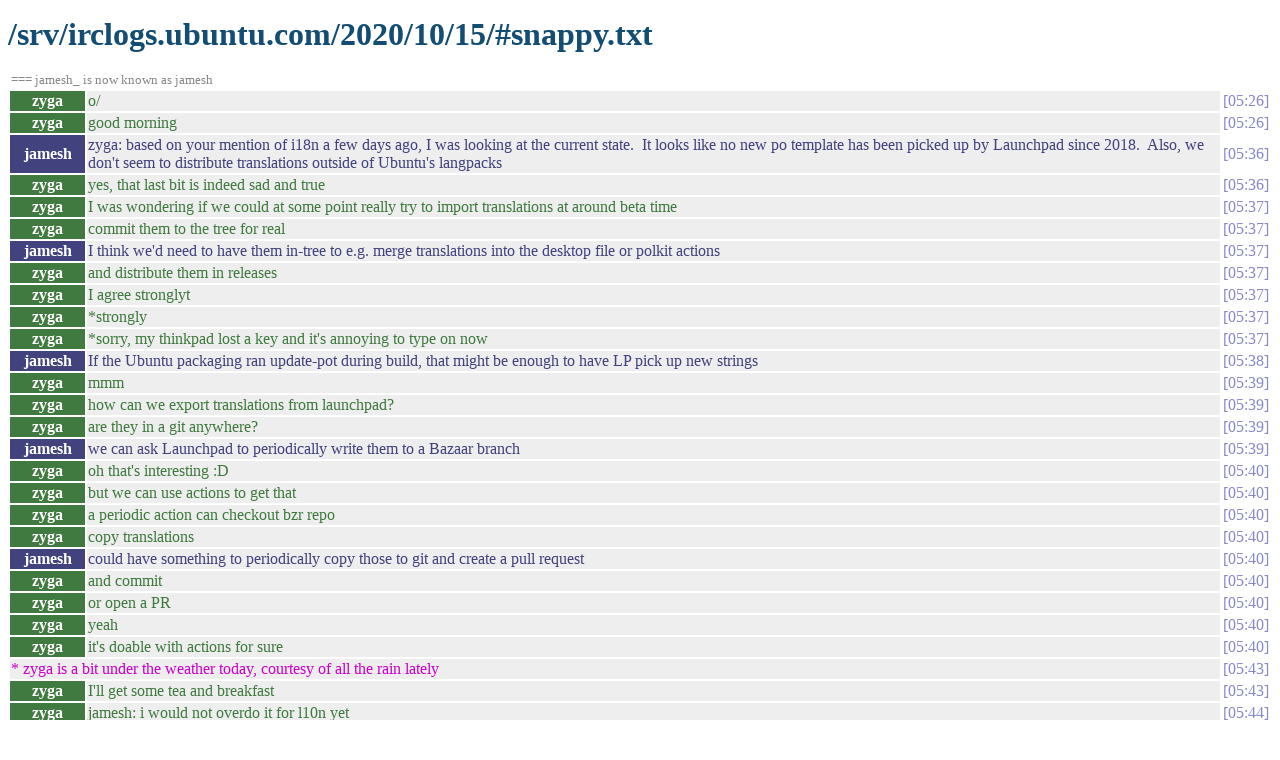

--- FILE ---
content_type: text/html
request_url: https://irclogs.ubuntu.com/2020/10/15/%23snappy.html
body_size: 12627
content:
<!DOCTYPE html PUBLIC "-//W3C//DTD XHTML 1.0 Strict//EN"
          "http://www.w3.org/TR/xhtml1/DTD/xhtml1-strict.dtd">
<html>
<head>
  <meta http-equiv="Content-Type" content="text/html; charset=UTF-8" />
  <title>/srv/irclogs.ubuntu.com/2020/10/15/#snappy.txt</title>
  <link rel="stylesheet" href="/irclog.css" />
  <meta name="generator" content="irclog2html.py 2.7 by Marius Gedminas" />
  <meta name="version" content="2.7 - 2008-06-10" />
</head>
<body>
<h1>/srv/irclogs.ubuntu.com/2020/10/15/#snappy.txt</h1>
<table class="irclog">
<tr><td class="other" colspan="3">=== jamesh_ is now known as jamesh</td></tr>
<tr id="t05:26"><th class="nick" style="background: #407a40">zyga</th><td class="text" style="color: #407a40">o/</td><td class="time"><a href="#t05:26" class="time">05:26</a></td></tr>
<tr id="t05:26"><th class="nick" style="background: #407a40">zyga</th><td class="text" style="color: #407a40">good morning</td><td class="time"><a href="#t05:26" class="time">05:26</a></td></tr>
<tr id="t05:36"><th class="nick" style="background: #42427e">jamesh</th><td class="text" style="color: #42427e">zyga: based on your mention of i18n a few days ago, I was looking at the current state.&nbsp;&nbsp;It looks like no new po template has been picked up by Launchpad since 2018.&nbsp;&nbsp;Also, we don't seem to distribute translations outside of Ubuntu's langpacks</td><td class="time"><a href="#t05:36" class="time">05:36</a></td></tr>
<tr id="t05:36"><th class="nick" style="background: #407a40">zyga</th><td class="text" style="color: #407a40">yes, that last bit is indeed sad and true</td><td class="time"><a href="#t05:36" class="time">05:36</a></td></tr>
<tr id="t05:37"><th class="nick" style="background: #407a40">zyga</th><td class="text" style="color: #407a40">I was wondering if we could at some point really try to import translations at around beta time</td><td class="time"><a href="#t05:37" class="time">05:37</a></td></tr>
<tr id="t05:37"><th class="nick" style="background: #407a40">zyga</th><td class="text" style="color: #407a40">commit them to the tree for real</td><td class="time"><a href="#t05:37" class="time">05:37</a></td></tr>
<tr id="t05:37"><th class="nick" style="background: #42427e">jamesh</th><td class="text" style="color: #42427e">I think we'd need to have them in-tree to e.g. merge translations into the desktop file or polkit actions</td><td class="time"><a href="#t05:37" class="time">05:37</a></td></tr>
<tr id="t05:37"><th class="nick" style="background: #407a40">zyga</th><td class="text" style="color: #407a40">and distribute them in releases</td><td class="time"><a href="#t05:37" class="time">05:37</a></td></tr>
<tr id="t05:37"><th class="nick" style="background: #407a40">zyga</th><td class="text" style="color: #407a40">I agree stronglyt</td><td class="time"><a href="#t05:37" class="time">05:37</a></td></tr>
<tr id="t05:37"><th class="nick" style="background: #407a40">zyga</th><td class="text" style="color: #407a40">*strongly</td><td class="time"><a href="#t05:37" class="time">05:37</a></td></tr>
<tr id="t05:37"><th class="nick" style="background: #407a40">zyga</th><td class="text" style="color: #407a40">*sorry, my thinkpad lost a key and it's annoying to type on now</td><td class="time"><a href="#t05:37" class="time">05:37</a></td></tr>
<tr id="t05:38"><th class="nick" style="background: #42427e">jamesh</th><td class="text" style="color: #42427e">If the Ubuntu packaging ran update-pot during build, that might be enough to have LP pick up new strings</td><td class="time"><a href="#t05:38" class="time">05:38</a></td></tr>
<tr id="t05:39"><th class="nick" style="background: #407a40">zyga</th><td class="text" style="color: #407a40">mmm</td><td class="time"><a href="#t05:39" class="time">05:39</a></td></tr>
<tr id="t05:39"><th class="nick" style="background: #407a40">zyga</th><td class="text" style="color: #407a40">how can we export translations from launchpad?</td><td class="time"><a href="#t05:39" class="time">05:39</a></td></tr>
<tr id="t05:39"><th class="nick" style="background: #407a40">zyga</th><td class="text" style="color: #407a40">are they in a git anywhere?</td><td class="time"><a href="#t05:39" class="time">05:39</a></td></tr>
<tr id="t05:39"><th class="nick" style="background: #42427e">jamesh</th><td class="text" style="color: #42427e">we can ask Launchpad to periodically write them to a Bazaar branch</td><td class="time"><a href="#t05:39" class="time">05:39</a></td></tr>
<tr id="t05:40"><th class="nick" style="background: #407a40">zyga</th><td class="text" style="color: #407a40">oh that's interesting :D</td><td class="time"><a href="#t05:40" class="time">05:40</a></td></tr>
<tr id="t05:40"><th class="nick" style="background: #407a40">zyga</th><td class="text" style="color: #407a40">but we can use actions to get that</td><td class="time"><a href="#t05:40" class="time">05:40</a></td></tr>
<tr id="t05:40"><th class="nick" style="background: #407a40">zyga</th><td class="text" style="color: #407a40">a periodic action can checkout bzr repo</td><td class="time"><a href="#t05:40" class="time">05:40</a></td></tr>
<tr id="t05:40"><th class="nick" style="background: #407a40">zyga</th><td class="text" style="color: #407a40">copy translations</td><td class="time"><a href="#t05:40" class="time">05:40</a></td></tr>
<tr id="t05:40"><th class="nick" style="background: #42427e">jamesh</th><td class="text" style="color: #42427e">could have something to periodically copy those to git and create a pull request</td><td class="time"><a href="#t05:40" class="time">05:40</a></td></tr>
<tr id="t05:40"><th class="nick" style="background: #407a40">zyga</th><td class="text" style="color: #407a40">and commit</td><td class="time"><a href="#t05:40" class="time">05:40</a></td></tr>
<tr id="t05:40"><th class="nick" style="background: #407a40">zyga</th><td class="text" style="color: #407a40">or open a PR</td><td class="time"><a href="#t05:40" class="time">05:40</a></td></tr>
<tr id="t05:40"><th class="nick" style="background: #407a40">zyga</th><td class="text" style="color: #407a40">yeah</td><td class="time"><a href="#t05:40" class="time">05:40</a></td></tr>
<tr id="t05:40"><th class="nick" style="background: #407a40">zyga</th><td class="text" style="color: #407a40">it's doable with actions for sure</td><td class="time"><a href="#t05:40" class="time">05:40</a></td></tr>
<tr id="t05:43"><td class="action" colspan="2">* zyga is a bit under the weather today, courtesy of all the rain lately</td><td><a href="#t05:43" class="time">05:43</a></td></tr>
<tr id="t05:43"><th class="nick" style="background: #407a40">zyga</th><td class="text" style="color: #407a40">I'll get some tea and breakfast</td><td class="time"><a href="#t05:43" class="time">05:43</a></td></tr>
<tr id="t05:44"><th class="nick" style="background: #407a40">zyga</th><td class="text" style="color: #407a40">jamesh: i would not overdo it for l10n yet</td><td class="time"><a href="#t05:44" class="time">05:44</a></td></tr>
<tr id="t05:44"><th class="nick" style="background: #407a40">zyga</th><td class="text" style="color: #407a40">we can look at it more calmly after core20 ships and the team has more time</td><td class="time"><a href="#t05:44" class="time">05:44</a></td></tr>
<tr id="t05:44"><th class="nick" style="background: #42427e">jamesh</th><td class="text" style="color: #42427e">and the message domain is still "snappy" :-)</td><td class="time"><a href="#t05:44" class="time">05:44</a></td></tr>
<tr id="t05:46"><th class="nick" style="background: #407a40">zyga</th><td class="text" style="color: #407a40">lalala</td><td class="time"><a href="#t05:46" class="time">05:46</a></td></tr>
<tr id="t05:46"><th class="nick" style="background: #407a40">zyga</th><td class="text" style="color: #407a40">:D</td><td class="time"><a href="#t05:46" class="time">05:46</a></td></tr>
<tr id="t06:03"><td class="action" colspan="2">* zyga looks if store tests are happy now</td><td><a href="#t06:03" class="time">06:03</a></td></tr>
<tr id="t06:04"><th class="nick" style="background: #407a40">zyga</th><td class="text" style="color: #407a40">16 tests in progress</td><td class="time"><a href="#t06:04" class="time">06:04</a></td></tr>
<tr id="t06:04"><th class="nick" style="background: #407a40">zyga</th><td class="text" style="color: #407a40">oh well, I'll take the dog for a walk and check again</td><td class="time"><a href="#t06:04" class="time">06:04</a></td></tr>
<tr id="t06:12"><th class="nick" style="background: #818144">mborzecki</th><td class="text" style="color: #818144">morning</td><td class="time"><a href="#t06:12" class="time">06:12</a></td></tr>
<tr id="t06:18"><th class="nick" style="background: #407a40">zyga</th><td class="text" style="color: #407a40">hey mborzecki</td><td class="time"><a href="#t06:18" class="time">06:18</a></td></tr>
<tr id="t06:18"><th class="nick" style="background: #407a40">zyga</th><td class="text" style="color: #407a40">I restarted some tests but I see red</td><td class="time"><a href="#t06:18" class="time">06:18</a></td></tr>
<tr id="t06:18"><th class="nick" style="background: #407a40">zyga</th><td class="text" style="color: #407a40">searching test still fails</td><td class="time"><a href="#t06:18" class="time">06:18</a></td></tr>
<tr id="t06:19"><th class="nick" style="background: #818144">mborzecki</th><td class="text" style="color: #818144">zyga: hey</td><td class="time"><a href="#t06:19" class="time">06:19</a></td></tr>
<tr id="t06:19"><th class="nick" style="background: #818144">mborzecki</th><td class="text" style="color: #818144">ehh, so no luch today either eh?</td><td class="time"><a href="#t06:19" class="time">06:19</a></td></tr>
<tr id="t06:20"><th class="nick" style="background: #818144">mborzecki</th><td class="text" style="color: #818144">i suppose we can ask mvo to merge some of those PRs</td><td class="time"><a href="#t06:20" class="time">06:20</a></td></tr>
<tr id="t06:21"><th class="nick" style="background: #407a40">zyga</th><td class="text" style="color: #407a40">mborzecki: we can propose a PR that ignores searching error</td><td class="time"><a href="#t06:21" class="time">06:21</a></td></tr>
<tr id="t06:21"><th class="nick" style="background: #407a40">zyga</th><td class="text" style="color: #407a40">it's not a great test</td><td class="time"><a href="#t06:21" class="time">06:21</a></td></tr>
<tr id="t06:21"><th class="nick" style="background: #407a40">zyga</th><td class="text" style="color: #407a40">it proves that things on the internet are not working sometimes</td><td class="time"><a href="#t06:21" class="time">06:21</a></td></tr>
<tr id="t06:21"><th class="nick" style="background: #818144">mborzecki</th><td class="text" style="color: #818144">not great not terrible :P</td><td class="time"><a href="#t06:21" class="time">06:21</a></td></tr>
<tr id="t06:21"><th class="nick" style="background: #407a40">zyga</th><td class="text" style="color: #407a40">if anything, store should run that test</td><td class="time"><a href="#t06:21" class="time">06:21</a></td></tr>
<tr id="t06:21"><th class="nick" style="background: #407a40">zyga</th><td class="text" style="color: #407a40">not us</td><td class="time"><a href="#t06:21" class="time">06:21</a></td></tr>
<tr id="t06:28"><th class="nick" style="background: #854685">zyga-mbp</th><td class="text" style="color: #854685">I'll start at around 9, need to run an errand at home</td><td class="time"><a href="#t06:28" class="time">06:28</a></td></tr>
<tr id="t06:46"><th class="nick" style="background: #818144">mborzecki</th><td class="text" style="color: #818144">mvo: morning</td><td class="time"><a href="#t06:46" class="time">06:46</a></td></tr>
<tr id="t06:46"><th class="nick" style="background: #488888">mvo</th><td class="text" style="color: #488888">good morning mborzecki</td><td class="time"><a href="#t06:46" class="time">06:46</a></td></tr>
<tr id="t06:46"><th class="nick" style="background: #488888">mvo</th><td class="text" style="color: #488888">mborzecki: how are you? anything I can help with?</td><td class="time"><a href="#t06:46" class="time">06:46</a></td></tr>
<tr id="t06:46"><th class="nick" style="background: #818144">mborzecki</th><td class="text" style="color: #818144">mvo: pinged you in a couple of PRs that could use a force merge</td><td class="time"><a href="#t06:46" class="time">06:46</a></td></tr>
<tr id="t06:47"><th class="nick" style="background: #488888">mvo</th><td class="text" style="color: #488888">mborzecki: aha, I have a look</td><td class="time"><a href="#t06:47" class="time">06:47</a></td></tr>
<tr id="t06:47"><th class="nick" style="background: #818144">mborzecki</th><td class="text" style="color: #818144">mvo: <a href="https://github.com/snapcore/snapd/pull/9420" rel="nofollow">https://github.com/snapcore/snapd/pull/9420</a> <a href="https://github.com/snapcore/snapd/pull/9474" rel="nofollow">https://github.com/snapcore/snapd/pull/9474</a> and <a href="https://github.com/snapcore/snapd/pull/9443" rel="nofollow">https://github.com/snapcore/snapd/pull/9443</a></td><td class="time"><a href="#t06:47" class="time">06:47</a></td></tr>
<tr id="t06:47"><th class="nick" style="background: #8c4a4a">mup</th><td class="text" style="color: #8c4a4a">PR #9420: tests/nested/manual/minimal-smoke: use 384MB of RAM for nested UC20 &lt;Run nested&gt; &lt;UC20&gt; &lt;Created by bboozzoo&gt; &lt;<a href="https://github.com/snapcore/snapd/pull/9420&gt;" rel="nofollow">https://github.com/snapcore/snapd/pull/9420&gt;</a></td><td class="time"><a href="#t06:47" class="time">06:47</a></td></tr>
<tr id="t06:47"><th class="nick" style="background: #8c4a4a">mup</th><td class="text" style="color: #8c4a4a">PR #9474: boot, overlord/devicestate: list trusted and managed assets upfront &lt;Run nested&gt; &lt;UC20&gt; &lt;Created by bboozzoo&gt; &lt;<a href="https://github.com/snapcore/snapd/pull/9474&gt;" rel="nofollow">https://github.com/snapcore/snapd/pull/9474&gt;</a></td><td class="time"><a href="#t06:47" class="time">06:47</a></td></tr>
<tr id="t06:47"><th class="nick" style="background: #8c4a4a">mup</th><td class="text" style="color: #8c4a4a">PR #9443: gadget, gadget/install: support for ubuntu-save, create one during install if needed &lt;UC20&gt; &lt;Created by bboozzoo&gt; &lt;<a href="https://github.com/snapcore/snapd/pull/9443&gt;" rel="nofollow">https://github.com/snapcore/snapd/pull/9443&gt;</a></td><td class="time"><a href="#t06:47" class="time">06:47</a></td></tr>
<tr id="t06:47"><th class="nick" style="background: #854685">zyga-mbp</th><td class="text" style="color: #854685">hey mvo</td><td class="time"><a href="#t06:47" class="time">06:47</a></td></tr>
<tr id="t06:48"><th class="nick" style="background: #488888">mvo</th><td class="text" style="color: #488888">good morning zyga-mbp</td><td class="time"><a href="#t06:48" class="time">06:48</a></td></tr>
<tr id="t06:49"><th class="nick" style="background: #488888">mvo</th><td class="text" style="color: #488888">zyga-mbp: anything I can do for you this morning?</td><td class="time"><a href="#t06:49" class="time">06:49</a></td></tr>
<tr id="t06:49"><th class="nick" style="background: #8c4a4a">mup</th><td class="text" style="color: #8c4a4a">PR snapd#9443 closed: gadget, gadget/install: support for ubuntu-save, create one during install if needed &lt;UC20&gt; &lt;Created by bboozzoo&gt; &lt;Merged by mvo5&gt; &lt;<a href="https://github.com/snapcore/snapd/pull/9443&gt;" rel="nofollow">https://github.com/snapcore/snapd/pull/9443&gt;</a></td><td class="time"><a href="#t06:49" class="time">06:49</a></td></tr>
<tr id="t06:49"><th class="nick" style="background: #8c4a4a">mup</th><td class="text" style="color: #8c4a4a">PR snapd#9474 closed: boot, overlord/devicestate: list trusted and managed assets upfront &lt;Run nested&gt; &lt;UC20&gt; &lt;Created by bboozzoo&gt; &lt;Merged by mvo5&gt; &lt;<a href="https://github.com/snapcore/snapd/pull/9474&gt;" rel="nofollow">https://github.com/snapcore/snapd/pull/9474&gt;</a></td><td class="time"><a href="#t06:49" class="time">06:49</a></td></tr>
<tr id="t06:49"><th class="nick" style="background: #854685">zyga-mbp</th><td class="text" style="color: #854685">mvo, mmm</td><td class="time"><a href="#t06:49" class="time">06:49</a></td></tr>
<tr id="t06:49"><th class="nick" style="background: #854685">zyga-mbp</th><td class="text" style="color: #854685">mvo only a review for 9446 is something that is ready-to-go</td><td class="time"><a href="#t06:49" class="time">06:49</a></td></tr>
<tr id="t06:49"><th class="nick" style="background: #488888">mvo</th><td class="text" style="color: #488888">mborzecki: done and thanks^2 for the TODO:UC20: about making the mem requirement official. I would actually really like to drive it down to 256 again but it seems we need kernel/foundations team help for this</td><td class="time"><a href="#t06:49" class="time">06:49</a></td></tr>
<tr id="t06:49"><th class="nick" style="background: #854685">zyga-mbp</th><td class="text" style="color: #854685">I'm working on remaining comments to 9406</td><td class="time"><a href="#t06:49" class="time">06:49</a></td></tr>
<tr id="t06:50"><th class="nick" style="background: #854685">zyga-mbp</th><td class="text" style="color: #854685">mvo last night I was trying to figure out how to sort out fsck on core16</td><td class="time"><a href="#t06:50" class="time">06:50</a></td></tr>
<tr id="t06:50"><th class="nick" style="background: #488888">mvo</th><td class="text" style="color: #488888">zyga-mbp: sounds good</td><td class="time"><a href="#t06:50" class="time">06:50</a></td></tr>
<tr id="t06:50"><th class="nick" style="background: #854685">zyga-mbp</th><td class="text" style="color: #854685">but I think that's something that can only be done in core itself</td><td class="time"><a href="#t06:50" class="time">06:50</a></td></tr>
<tr id="t06:50"><th class="nick" style="background: #854685">zyga-mbp</th><td class="text" style="color: #854685">so I dropped that</td><td class="time"><a href="#t06:50" class="time">06:50</a></td></tr>
<tr id="t06:50"><th class="nick" style="background: #488888">mvo</th><td class="text" style="color: #488888">zyga-mbp: fsck&gt; what did you figure out?</td><td class="time"><a href="#t06:50" class="time">06:50</a></td></tr>
<tr id="t06:50"><th class="nick" style="background: #818144">mborzecki</th><td class="text" style="color: #818144">mvo: i recall xnox said it may be a problem if we do an efi boot</td><td class="time"><a href="#t06:50" class="time">06:50</a></td></tr>
<tr id="t06:50"><th class="nick" style="background: #854685">zyga-mbp</th><td class="text" style="color: #854685">mvo well, we just need the equivalent of systemd-fsck</td><td class="time"><a href="#t06:50" class="time">06:50</a></td></tr>
<tr id="t06:51"><th class="nick" style="background: #854685">zyga-mbp</th><td class="text" style="color: #854685">but that's non-trivial</td><td class="time"><a href="#t06:51" class="time">06:51</a></td></tr>
<tr id="t06:51"><th class="nick" style="background: #854685">zyga-mbp</th><td class="text" style="color: #854685">we should think about options and what we can do, I just dropped that because it was late and I was tired</td><td class="time"><a href="#t06:51" class="time">06:51</a></td></tr>
<tr id="t06:51"><th class="nick" style="background: #854685">zyga-mbp</th><td class="text" style="color: #854685">I think I got the same cold my wife has now, so that was a factor as well :/</td><td class="time"><a href="#t06:51" class="time">06:51</a></td></tr>
<tr id="t06:52"><th class="nick" style="background: #854685">zyga-mbp</th><td class="text" style="color: #854685">I had to wait for nearly an hour for the vet visit</td><td class="time"><a href="#t06:52" class="time">06:52</a></td></tr>
<tr id="t06:52"><th class="nick" style="background: #854685">zyga-mbp</th><td class="text" style="color: #854685">and wasn't dressed for it</td><td class="time"><a href="#t06:52" class="time">06:52</a></td></tr>
<tr id="t06:53"><th class="nick" style="background: #818144">mborzecki</th><td class="text" style="color: #818144">mvo: can you land <a href="https://github.com/snapcore/snapd/pull/9500" rel="nofollow">https://github.com/snapcore/snapd/pull/9500</a> too?</td><td class="time"><a href="#t06:53" class="time">06:53</a></td></tr>
<tr id="t06:53"><th class="nick" style="background: #8c4a4a">mup</th><td class="text" style="color: #8c4a4a">PR #9500: tests/main/sudo-env: snap bin is avaialble on Fedora &lt;Simple 😃&gt; &lt;Created by bboozzoo&gt; &lt;<a href="https://github.com/snapcore/snapd/pull/9500&gt;" rel="nofollow">https://github.com/snapcore/snapd/pull/9500&gt;</a></td><td class="time"><a href="#t06:53" class="time">06:53</a></td></tr>
<tr id="t06:53"><th class="nick" style="background: #818144">mborzecki</th><td class="text" style="color: #818144">pstolowski: hey</td><td class="time"><a href="#t06:53" class="time">06:53</a></td></tr>
<tr id="t06:53"><th class="nick" style="background: #854685">zyga-mbp</th><td class="text" style="color: #854685">hey pawel</td><td class="time"><a href="#t06:53" class="time">06:53</a></td></tr>
<tr id="t06:53"><th class="nick" style="background: #4b904b">pstolowski</th><td class="text" style="color: #4b904b">hey o/</td><td class="time"><a href="#t06:53" class="time">06:53</a></td></tr>
<tr id="t06:53"><th class="nick" style="background: #488888">mvo</th><td class="text" style="color: #488888">good morning pstolowski</td><td class="time"><a href="#t06:53" class="time">06:53</a></td></tr>
<tr id="t06:53"><th class="nick" style="background: #488888">mvo</th><td class="text" style="color: #488888">mborzecki: sure, done</td><td class="time"><a href="#t06:53" class="time">06:53</a></td></tr>
<tr id="t06:54"><th class="nick" style="background: #818144">mborzecki</th><td class="text" style="color: #818144">mvo: thanks!</td><td class="time"><a href="#t06:54" class="time">06:54</a></td></tr>
<tr id="t06:54"><th class="nick" style="background: #8c4a4a">mup</th><td class="text" style="color: #8c4a4a">PR snapd#9500 closed: tests/main/sudo-env: snap bin is avaialble on Fedora &lt;Simple 😃&gt; &lt;Created by bboozzoo&gt; &lt;Merged by mvo5&gt; &lt;<a href="https://github.com/snapcore/snapd/pull/9500&gt;" rel="nofollow">https://github.com/snapcore/snapd/pull/9500&gt;</a></td><td class="time"><a href="#t06:54" class="time">06:54</a></td></tr>
<tr id="t06:54"><th class="nick" style="background: #488888">mvo</th><td class="text" style="color: #488888">zyga-mbp: oh no! hope you get well soon (or at least not more unwell)</td><td class="time"><a href="#t06:54" class="time">06:54</a></td></tr>
<tr id="t07:01"><th class="nick" style="background: #4b904b">pstolowski</th><td class="text" style="color: #4b904b">morning mvo</td><td class="time"><a href="#t07:01" class="time">07:01</a></td></tr>
<tr id="t07:03"><th class="nick" style="background: #4b904b">pstolowski</th><td class="text" style="color: #4b904b">zyga-mbp: thanks for the review of 9501</td><td class="time"><a href="#t07:03" class="time">07:03</a></td></tr>
<tr id="t07:04"><th class="nick" style="background: #854685">zyga-mbp</th><td class="text" style="color: #854685">:-)</td><td class="time"><a href="#t07:04" class="time">07:04</a></td></tr>
<tr id="t07:04"><th class="nick" style="background: #4b904b">pstolowski</th><td class="text" style="color: #4b904b">looks like errors.Is is a new thing in go and we don't have it :(</td><td class="time"><a href="#t07:04" class="time">07:04</a></td></tr>
<tr id="t07:04"><th class="nick" style="background: #818144">mborzecki</th><td class="text" style="color: #818144">pstolowski: we're using xerrors package for that</td><td class="time"><a href="#t07:04" class="time">07:04</a></td></tr>
<tr id="t07:04"><th class="nick" style="background: #854685">zyga-mbp</th><td class="text" style="color: #854685">pstolowski you can probably just use == errno.EROFS</td><td class="time"><a href="#t07:04" class="time">07:04</a></td></tr>
<tr id="t07:04"><th class="nick" style="background: #854685">zyga-mbp</th><td class="text" style="color: #854685">as errors.Is may rely on wrappers and interfaces that we are not using universally</td><td class="time"><a href="#t07:04" class="time">07:04</a></td></tr>
<tr id="t07:26"><th class="nick" style="background: #818144">mborzecki</th><td class="text" style="color: #818144">mvo: are you looking into the sbuild errors in #9502?</td><td class="time"><a href="#t07:26" class="time">07:26</a></td></tr>
<tr id="t07:26"><th class="nick" style="background: #8c4a4a">mup</th><td class="text" style="color: #8c4a4a">PR #9502: tests: more output for sbuild test &lt;Created by sergiocazzolato&gt; &lt;<a href="https://github.com/snapcore/snapd/pull/9502&gt;" rel="nofollow">https://github.com/snapcore/snapd/pull/9502&gt;</a></td><td class="time"><a href="#t07:26" class="time">07:26</a></td></tr>
<tr id="t07:26"><th class="nick" style="background: #488888">mvo</th><td class="text" style="color: #488888">mborzecki: I haven't yet, looking now</td><td class="time"><a href="#t07:26" class="time">07:26</a></td></tr>
<tr id="t07:26"><th class="nick" style="background: #818144">mborzecki</th><td class="text" style="color: #818144">mvo: i'll try to figoure out what's going on there, maybe we're missing some mocking</td><td class="time"><a href="#t07:26" class="time">07:26</a></td></tr>
<tr id="t07:27"><th class="nick" style="background: #488888">mvo</th><td class="text" style="color: #488888">mborzecki: yeah, that seems likely</td><td class="time"><a href="#t07:27" class="time">07:27</a></td></tr>
<tr id="t07:27"><th class="nick" style="background: #488888">mvo</th><td class="text" style="color: #488888">mborzecki: sbuild puts the process into a sandbox</td><td class="time"><a href="#t07:27" class="time">07:27</a></td></tr>
<tr id="t07:28"><th class="nick" style="background: #488888">mvo</th><td class="text" style="color: #488888">mborzecki: maybe some implicit assumption that grub is installed or a valid bootloader or something?</td><td class="time"><a href="#t07:28" class="time">07:28</a></td></tr>
<tr id="t07:29"><th class="nick" style="background: #818144">mborzecki</th><td class="text" style="color: #818144">mvo: idk, maybe, weird, cause we run the unit tests on sid too</td><td class="time"><a href="#t07:29" class="time">07:29</a></td></tr>
<tr id="t07:29"><th class="nick" style="background: #488888">mvo</th><td class="text" style="color: #488888">mborzecki: hrm, hrm, yeah, there are more further down that are also strange</td><td class="time"><a href="#t07:29" class="time">07:29</a></td></tr>
<tr id="t07:30"><th class="nick" style="background: #818144">mborzecki</th><td class="text" style="color: #818144">mvo: the panic/timeout is probably due to some assert in a callback</td><td class="time"><a href="#t07:30" class="time">07:30</a></td></tr>
<tr id="t07:33"><td class="action" colspan="2">* mvo nods</td><td><a href="#t07:33" class="time">07:33</a></td></tr>
<tr id="t08:02"><th class="nick" style="background: #818144">mborzecki</th><td class="text" style="color: #818144">mvo: heh, so tests are run with nosecboot tag</td><td class="time"><a href="#t08:02" class="time">08:02</a></td></tr>
<tr id="t08:03"><th class="nick" style="background: #4d4d93">zyga_</th><td class="text" style="color: #4d4d93">mvo: destkop review call if you have the time to join</td><td class="time"><a href="#t08:03" class="time">08:03</a></td></tr>
<tr><td class="other" colspan="3">=== zyga_ is now known as zyga-mbp</td></tr>
<tr id="t08:05"><th class="nick" style="background: #4b904b">pstolowski</th><td class="text" style="color: #4b904b">i just hit missing current symlink for snapd on failed refresh while working on a spread test for core18</td><td class="time"><a href="#t08:05" class="time">08:05</a></td></tr>
<tr id="t08:07"><th class="nick" style="background: #488888">mvo</th><td class="text" style="color: #488888">mborzecki: ohhhh, nice</td><td class="time"><a href="#t08:07" class="time">08:07</a></td></tr>
<tr id="t08:09"><th class="nick" style="background: #488888">mvo</th><td class="text" style="color: #488888">mborzecki: nice find</td><td class="time"><a href="#t08:09" class="time">08:09</a></td></tr>
<tr id="t08:14"><th class="nick" style="background: #854685">zyga-mbp</th><td class="text" style="color: #854685">mborzecki in a call</td><td class="time"><a href="#t08:14" class="time">08:14</a></td></tr>
<tr id="t08:14"><th class="nick" style="background: #818144">mborzecki</th><td class="text" style="color: #818144">kk</td><td class="time"><a href="#t08:14" class="time">08:14</a></td></tr>
<tr id="t08:31"><th class="nick" style="background: #854685">zyga-mbp</th><td class="text" style="color: #854685">mborzecki not yet, last evening I wasn't feeling very well so I worked upstairs on PRs</td><td class="time"><a href="#t08:31" class="time">08:31</a></td></tr>
<tr id="t08:31"><th class="nick" style="background: #854685">zyga-mbp</th><td class="text" style="color: #854685">mborzecki I plan to do that in my afternoon</td><td class="time"><a href="#t08:31" class="time">08:31</a></td></tr>
<tr id="t08:31"><th class="nick" style="background: #854685">zyga-mbp</th><td class="text" style="color: #854685">brb,</td><td class="time"><a href="#t08:31" class="time">08:31</a></td></tr>
<tr id="t08:46"><th class="nick" style="background: #854685">zyga-mbp</th><td class="text" style="color: #854685">back with tea</td><td class="time"><a href="#t08:46" class="time">08:46</a></td></tr>
<tr id="t08:49"><th class="nick" style="background: #8c4a4a">mup</th><td class="text" style="color: #8c4a4a">PR snapd#9463 closed: seed/seedwriter/writer.go: check DevModeConfinement for dangerous features &lt;Bug&gt; &lt;UC20&gt; &lt;Created by anonymouse64&gt; &lt;Merged by mvo5&gt; &lt;<a href="https://github.com/snapcore/snapd/pull/9463&gt;" rel="nofollow">https://github.com/snapcore/snapd/pull/9463&gt;</a></td><td class="time"><a href="#t08:49" class="time">08:49</a></td></tr>
<tr id="t09:33"><th class="nick" style="background: #818144">mborzecki</th><td class="text" style="color: #818144">heh, initramfs-mounts unit tests seem to not be mocking everything correctly</td><td class="time"><a href="#t09:33" class="time">09:33</a></td></tr>
<tr id="t09:34"><th class="nick" style="background: #407a40">zyga</th><td class="text" style="color: #407a40">mmm</td><td class="time"><a href="#t09:34" class="time">09:34</a></td></tr>
<tr id="t09:36"><th class="nick" style="background: #407a40">zyga</th><td class="text" style="color: #407a40">mborzecki: I was wondering if it'd be possible to avoid global state</td><td class="time"><a href="#t09:36" class="time">09:36</a></td></tr>
<tr id="t09:36"><th class="nick" style="background: #407a40">zyga</th><td class="text" style="color: #407a40">by organizing that anything done is accessed through arguments</td><td class="time"><a href="#t09:36" class="time">09:36</a></td></tr>
<tr id="t09:37"><th class="nick" style="background: #407a40">zyga</th><td class="text" style="color: #407a40">including distant APIs</td><td class="time"><a href="#t09:37" class="time">09:37</a></td></tr>
<tr id="t09:44"><th class="nick" style="background: #407a40">zyga</th><td class="text" style="color: #407a40">mborzecki: it might be more work at first but it would prevent "missing" a mock</td><td class="time"><a href="#t09:44" class="time">09:44</a></td></tr>
<tr id="t09:51"><th class="nick" style="background: #818144">mborzecki</th><td class="text" style="color: #818144">ok, i think i got all the tests passing with nosecboot tag now</td><td class="time"><a href="#t09:51" class="time">09:51</a></td></tr>
<tr id="t10:12"><th class="nick" style="background: #818144">mborzecki</th><td class="text" style="color: #818144">mvo: this was pretty annoying, but i got #9504 and it should unblock sid sbuild</td><td class="time"><a href="#t10:12" class="time">10:12</a></td></tr>
<tr id="t10:12"><th class="nick" style="background: #8c4a4a">mup</th><td class="text" style="color: #8c4a4a">PR #9504: many: verify that unit tests work with nosecboot tag and without secboot package &lt;Run nested&gt; &lt;Test Robustness&gt; &lt;Created by bboozzoo&gt; &lt;<a href="https://github.com/snapcore/snapd/pull/9504&gt;" rel="nofollow">https://github.com/snapcore/snapd/pull/9504&gt;</a></td><td class="time"><a href="#t10:12" class="time">10:12</a></td></tr>
<tr id="t10:15"><th class="nick" style="background: #8c4a4a">mup</th><td class="text" style="color: #8c4a4a">PR snapd#9504 opened: many: verify that unit tests work with nosecboot tag and without secboot package &lt;Run nested&gt; &lt;Test Robustness&gt; &lt;Created by bboozzoo&gt; &lt;<a href="https://github.com/snapcore/snapd/pull/9504&gt;" rel="nofollow">https://github.com/snapcore/snapd/pull/9504&gt;</a></td><td class="time"><a href="#t10:15" class="time">10:15</a></td></tr>
<tr id="t10:27"><th class="nick" style="background: #818144">mborzecki</th><td class="text" style="color: #818144">duh, hate shell really</td><td class="time"><a href="#t10:27" class="time">10:27</a></td></tr>
<tr id="t10:30"><th class="nick" style="background: #407a40">zyga</th><td class="text" style="color: #407a40">mborzecki: nice work</td><td class="time"><a href="#t10:30" class="time">10:30</a></td></tr>
<tr id="t10:34"><th class="nick" style="background: #488888">mvo</th><td class="text" style="color: #488888">mborzecki: \o/</td><td class="time"><a href="#t10:34" class="time">10:34</a></td></tr>
<tr id="t10:34"><th class="nick" style="background: #854685">zyga-mbp</th><td class="text" style="color: #854685">mborzecki +1</td><td class="time"><a href="#t10:34" class="time">10:34</a></td></tr>
<tr id="t10:34"><th class="nick" style="background: #488888">mvo</th><td class="text" style="color: #488888">mborzecki: let me review</td><td class="time"><a href="#t10:34" class="time">10:34</a></td></tr>
<tr id="t10:34"><th class="nick" style="background: #488888">mvo</th><td class="text" style="color: #488888">mborzecki: thanks so much</td><td class="time"><a href="#t10:34" class="time">10:34</a></td></tr>
<tr id="t10:34"><th class="nick" style="background: #854685">zyga-mbp</th><td class="text" style="color: #854685">it's raining all day again</td><td class="time"><a href="#t10:34" class="time">10:34</a></td></tr>
<tr id="t10:34"><th class="nick" style="background: #854685">zyga-mbp</th><td class="text" style="color: #854685">my wife is sick</td><td class="time"><a href="#t10:34" class="time">10:34</a></td></tr>
<tr id="t10:34"><th class="nick" style="background: #854685">zyga-mbp</th><td class="text" style="color: #854685">they are about to close the city due to covid</td><td class="time"><a href="#t10:34" class="time">10:34</a></td></tr>
<tr id="t10:34"><th class="nick" style="background: #854685">zyga-mbp</th><td class="text" style="color: #854685">and I need to pick up my fixed imac from the service center</td><td class="time"><a href="#t10:34" class="time">10:34</a></td></tr>
<tr id="t10:34"><th class="nick" style="background: #854685">zyga-mbp</th><td class="text" style="color: #854685">and my dog is sick now too (though differently of course)</td><td class="time"><a href="#t10:34" class="time">10:34</a></td></tr>
<tr id="t10:34"><th class="nick" style="background: #854685">zyga-mbp</th><td class="text" style="color: #854685">oh boy</td><td class="time"><a href="#t10:34" class="time">10:34</a></td></tr>
<tr id="t10:34"><th class="nick" style="background: #854685">zyga-mbp</th><td class="text" style="color: #854685">what a morning</td><td class="time"><a href="#t10:34" class="time">10:34</a></td></tr>
<tr id="t10:35"><th class="nick" style="background: #488888">mvo</th><td class="text" style="color: #488888">mborzecki: woah, that looks like it was hard indeed</td><td class="time"><a href="#t10:35" class="time">10:35</a></td></tr>
<tr id="t10:35"><th class="nick" style="background: #488888">mvo</th><td class="text" style="color: #488888">zyga-mbp: oh no! that sounds horrible, stay strong!</td><td class="time"><a href="#t10:35" class="time">10:35</a></td></tr>
<tr id="t10:36"><th class="nick" style="background: #854685">zyga-mbp</th><td class="text" style="color: #854685">dog just needs meds but I need to pick everything up today somehow</td><td class="time"><a href="#t10:36" class="time">10:36</a></td></tr>
<tr id="t10:36"><th class="nick" style="background: #854685">zyga-mbp</th><td class="text" style="color: #854685">it's okay, we'll sort this out</td><td class="time"><a href="#t10:36" class="time">10:36</a></td></tr>
<tr id="t10:40"><th class="nick" style="background: #818144">mborzecki</th><td class="text" style="color: #818144">heh ./run-checks: line 303: tags[@]: unbound variable, but passing locally here, wtf?</td><td class="time"><a href="#t10:40" class="time">10:40</a></td></tr>
<tr id="t10:40"><th class="nick" style="background: #854685">zyga-mbp</th><td class="text" style="color: #854685">mborzecki bash version perhaps</td><td class="time"><a href="#t10:40" class="time">10:40</a></td></tr>
<tr id="t10:41"><th class="nick" style="background: #854685">zyga-mbp</th><td class="text" style="color: #854685">try declare -A tags</td><td class="time"><a href="#t10:41" class="time">10:41</a></td></tr>
<tr id="t10:41"><th class="nick" style="background: #854685">zyga-mbp</th><td class="text" style="color: #854685">but not 100% sure</td><td class="time"><a href="#t10:41" class="time">10:41</a></td></tr>
<tr id="t10:41"><th class="nick" style="background: #818144">mborzecki</th><td class="text" style="color: #818144">zyga-mbp: there's an assignment a bit to the top, tags=()</td><td class="time"><a href="#t10:41" class="time">10:41</a></td></tr>
<tr id="t10:41"><th class="nick" style="background: #854685">zyga-mbp</th><td class="text" style="color: #854685">I know</td><td class="time"><a href="#t10:41" class="time">10:41</a></td></tr>
<tr id="t10:41"><th class="nick" style="background: #854685">zyga-mbp</th><td class="text" style="color: #854685">but ... it's shel</td><td class="time"><a href="#t10:41" class="time">10:41</a></td></tr>
<tr id="t10:41"><th class="nick" style="background: #818144">mborzecki</th><td class="text" style="color: #818144">unless we need some magic incantation again</td><td class="time"><a href="#t10:41" class="time">10:41</a></td></tr>
<tr id="t10:41"><th class="nick" style="background: #854685">zyga-mbp</th><td class="text" style="color: #854685">also known ash hell</td><td class="time"><a href="#t10:41" class="time">10:41</a></td></tr>
<tr id="t10:42"><th class="nick" style="background: #818144">mborzecki</th><td class="text" style="color: #818144">zyga-mbp: but it's /usr/bin/bash now</td><td class="time"><a href="#t10:42" class="time">10:42</a></td></tr>
<tr id="t10:42"><th class="nick" style="background: #854685">zyga-mbp</th><td class="text" style="color: #854685">yeah but bash _version_ matters</td><td class="time"><a href="#t10:42" class="time">10:42</a></td></tr>
<tr id="t10:42"><th class="nick" style="background: #818144">mborzecki</th><td class="text" style="color: #818144">ehh</td><td class="time"><a href="#t10:42" class="time">10:42</a></td></tr>
<tr id="t10:42"><th class="nick" style="background: #854685">zyga-mbp</th><td class="text" style="color: #854685">I was playing with arrays the other day and I noticed older versions didn't have some of the features</td><td class="time"><a href="#t10:42" class="time">10:42</a></td></tr>
<tr id="t10:42"><th class="nick" style="background: #818144">mborzecki</th><td class="text" style="color: #818144">can't we use perl/tcl/python/any^shell</td><td class="time"><a href="#t10:42" class="time">10:42</a></td></tr>
<tr id="t10:42"><th class="nick" style="background: #854685">zyga-mbp</th><td class="text" style="color: #854685">where does it fail"</td><td class="time"><a href="#t10:42" class="time">10:42</a></td></tr>
<tr id="t10:42"><th class="nick" style="background: #854685">zyga-mbp</th><td class="text" style="color: #854685">mborzecki well</td><td class="time"><a href="#t10:42" class="time">10:42</a></td></tr>
<tr id="t10:42"><th class="nick" style="background: #854685">zyga-mbp</th><td class="text" style="color: #854685">sure, we can</td><td class="time"><a href="#t10:42" class="time">10:42</a></td></tr>
<tr id="t10:46"><th class="nick" style="background: #4b904b">pstolowski</th><td class="text" style="color: #4b904b">mvo: could you check for me how old (roughly) is snapd rev 8144 ?</td><td class="time"><a href="#t10:46" class="time">10:46</a></td></tr>
<tr id="t10:46"><th class="nick" style="background: #407a40">zyga</th><td class="text" style="color: #407a40">pstolowski: checking</td><td class="time"><a href="#t10:46" class="time">10:46</a></td></tr>
<tr id="t10:47"><th class="nick" style="background: #4b904b">pstolowski</th><td class="text" style="color: #4b904b">thanks</td><td class="time"><a href="#t10:47" class="time">10:47</a></td></tr>
<tr id="t10:47"><th class="nick" style="background: #488888">mvo</th><td class="text" style="color: #488888">pstolowski: 2020-06-05 16:30 - 4 months, 1 week ago</td><td class="time"><a href="#t10:47" class="time">10:47</a></td></tr>
<tr id="t10:47"><th class="nick" style="background: #407a40">zyga</th><td class="text" style="color: #407a40">oh</td><td class="time"><a href="#t10:47" class="time">10:47</a></td></tr>
<tr id="t10:47"><th class="nick" style="background: #407a40">zyga</th><td class="text" style="color: #407a40">mvo was faster</td><td class="time"><a href="#t10:47" class="time">10:47</a></td></tr>
<tr id="t10:47"><th class="nick" style="background: #407a40">zyga</th><td class="text" style="color: #407a40">btw, which command did you run?</td><td class="time"><a href="#t10:47" class="time">10:47</a></td></tr>
<tr id="t10:47"><th class="nick" style="background: #4b904b">pstolowski</th><td class="text" style="color: #4b904b">mvo, zyga thank you :)</td><td class="time"><a href="#t10:47" class="time">10:47</a></td></tr>
<tr id="t10:48"><th class="nick" style="background: #407a40">zyga</th><td class="text" style="color: #407a40">I tried snapcraft list-revisions snapd</td><td class="time"><a href="#t10:48" class="time">10:48</a></td></tr>
<tr id="t10:49"><th class="nick" style="background: #488888">mvo</th><td class="text" style="color: #488888">zyga I used <a href="https://dashboard.snapcraft.io/snaps/snapd/revisions/8144/" rel="nofollow">https://dashboard.snapcraft.io/snaps/snapd/revisions/8144/</a></td><td class="time"><a href="#t10:49" class="time">10:49</a></td></tr>
<tr id="t10:49"><th class="nick" style="background: #818144">mborzecki</th><td class="text" style="color: #818144">zyga: omg, bash 4.3.48 (from enial) complains about unbound variable, bash 5.0.18 does not</td><td class="time"><a href="#t10:49" class="time">10:49</a></td></tr>
<tr id="t10:49"><th class="nick" style="background: #407a40">zyga</th><td class="text" style="color: #407a40">mborzecki: did I win a cookie?</td><td class="time"><a href="#t10:49" class="time">10:49</a></td></tr>
<tr id="t10:50"><th class="nick" style="background: #4b904b">pstolowski</th><td class="text" style="color: #4b904b">mvo: that page is not available for me</td><td class="time"><a href="#t10:50" class="time">10:50</a></td></tr>
<tr id="t10:50"><th class="nick" style="background: #407a40">zyga</th><td class="text" style="color: #407a40">mborzecki: my advice is to revert backto sh</td><td class="time"><a href="#t10:50" class="time">10:50</a></td></tr>
<tr id="t10:50"><th class="nick" style="background: #407a40">zyga</th><td class="text" style="color: #407a40">mvo: thanks</td><td class="time"><a href="#t10:50" class="time">10:50</a></td></tr>
<tr id="t10:50"><th class="nick" style="background: #818144">mborzecki</th><td class="text" style="color: #818144">zyga: <a href="https://paste.ubuntu.com/p/Mc93wY3j5W/" rel="nofollow">https://paste.ubuntu.com/p/Mc93wY3j5W/</a> this fails</td><td class="time"><a href="#t10:50" class="time">10:50</a></td></tr>
<tr id="t10:50"><th class="nick" style="background: #407a40">zyga</th><td class="text" style="color: #407a40">right</td><td class="time"><a href="#t10:50" class="time">10:50</a></td></tr>
<tr id="t10:51"><th class="nick" style="background: #407a40">zyga</th><td class="text" style="color: #407a40">mborzecki: use a variable and just append to it</td><td class="time"><a href="#t10:51" class="time">10:51</a></td></tr>
<tr id="t10:51"><th class="nick" style="background: #407a40">zyga</th><td class="text" style="color: #407a40">sad as it is</td><td class="time"><a href="#t10:51" class="time">10:51</a></td></tr>
<tr id="t10:51"><th class="nick" style="background: #818144">mborzecki</th><td class="text" style="color: #818144">zyga: that won't work if you want to passs say `'nosecboot foo'`, because shell will chop it up when expanding the variable</td><td class="time"><a href="#t10:51" class="time">10:51</a></td></tr>
<tr id="t10:52"><th class="nick" style="background: #818144">mborzecki</th><td class="text" style="color: #818144">either that, or `shellcheck disable=SC2086` at every relevant place</td><td class="time"><a href="#t10:52" class="time">10:52</a></td></tr>
<tr id="t10:52"><th class="nick" style="background: #407a40">zyga</th><td class="text" style="color: #407a40">mborzecki: not exactly, you can always quote it enough</td><td class="time"><a href="#t10:52" class="time">10:52</a></td></tr>
<tr id="t10:52"><th class="nick" style="background: #407a40">zyga</th><td class="text" style="color: #407a40">or sharp dirty pieces of metal under one's fingertips</td><td class="time"><a href="#t10:52" class="time">10:52</a></td></tr>
<tr id="t10:52"><th class="nick" style="background: #407a40">zyga</th><td class="text" style="color: #407a40">finger*nails*</td><td class="time"><a href="#t10:52" class="time">10:52</a></td></tr>
<tr id="t10:52"><th class="nick" style="background: #407a40">zyga</th><td class="text" style="color: #407a40">not sure which is worse</td><td class="time"><a href="#t10:52" class="time">10:52</a></td></tr>
<tr id="t10:52"><th class="nick" style="background: #818144">mborzecki</th><td class="text" style="color: #818144">zyga: afaik not really, it's array, function or try a differnt interpreter :P</td><td class="time"><a href="#t10:52" class="time">10:52</a></td></tr>
<tr id="t10:53"><th class="nick" style="background: #407a40">zyga</th><td class="text" style="color: #407a40">mborzecki: hmm?</td><td class="time"><a href="#t10:53" class="time">10:53</a></td></tr>
<tr id="t10:53"><th class="nick" style="background: #407a40">zyga</th><td class="text" style="color: #407a40">you can also if-then-else this</td><td class="time"><a href="#t10:53" class="time">10:53</a></td></tr>
<tr id="t10:53"><th class="nick" style="background: #407a40">zyga</th><td class="text" style="color: #407a40">anyway, I'm sure it is solvable</td><td class="time"><a href="#t10:53" class="time">10:53</a></td></tr>
<tr id="t10:53"><th class="nick" style="background: #818144">mborzecki</th><td class="text" style="color: #818144">zyga: yeah, but the tools are broken :/</td><td class="time"><a href="#t10:53" class="time">10:53</a></td></tr>
<tr id="t10:54"><th class="nick" style="background: #818144">mborzecki</th><td class="text" style="color: #818144">heh, "${tags[@]-}" is apparently fine (?)</td><td class="time"><a href="#t10:54" class="time">10:54</a></td></tr>
<tr id="t10:57"><th class="nick" style="background: #854685">zyga-mbp</th><td class="text" style="color: #854685">hmmmm</td><td class="time"><a href="#t10:57" class="time">10:57</a></td></tr>
<tr id="t10:57"><th class="nick" style="background: #854685">zyga-mbp</th><td class="text" style="color: #854685">hmm</td><td class="time"><a href="#t10:57" class="time">10:57</a></td></tr>
<tr id="t10:58"><th class="nick" style="background: #488888">mvo</th><td class="text" style="color: #488888">mborzecki, zyga-mbp fun, I was stumbling on the same wondering</td><td class="time"><a href="#t10:58" class="time">10:58</a></td></tr>
<tr id="t10:59"><th class="nick" style="background: #854685">zyga-mbp</th><td class="text" style="color: #854685">I cannot find any documentation on what {foo-} stands for</td><td class="time"><a href="#t10:59" class="time">10:59</a></td></tr>
<tr id="t11:01"><th class="nick" style="background: #407a40">zyga</th><td class="text" style="color: #407a40">pedronis: <a href="https://github.com/snapcore/snapd/pull/9406" rel="nofollow">https://github.com/snapcore/snapd/pull/9406</a> is good to go now, I think</td><td class="time"><a href="#t11:01" class="time">11:01</a></td></tr>
<tr id="t11:01"><th class="nick" style="background: #8c4a4a">mup</th><td class="text" style="color: #8c4a4a">PR #9406: many: allow ignoring running apps for specific request &lt;Needs Samuele review&gt; &lt;Created by zyga&gt; &lt;<a href="https://github.com/snapcore/snapd/pull/9406&gt;" rel="nofollow">https://github.com/snapcore/snapd/pull/9406&gt;</a></td><td class="time"><a href="#t11:01" class="time">11:01</a></td></tr>
<tr id="t11:02"><th class="nick" style="background: #97974f">cjwatson</th><td class="text" style="color: #97974f">zyga: it's documented under ${parameter:-word}, with the general comment above that "Omitting the colon results in a test only for a parameter that is unset"</td><td class="time"><a href="#t11:02" class="time">11:02</a></td></tr>
<tr id="t11:02"><th class="nick" style="background: #854685">zyga-mbp</th><td class="text" style="color: #854685">oh</td><td class="time"><a href="#t11:02" class="time">11:02</a></td></tr>
<tr id="t11:03"><th class="nick" style="background: #854685">zyga-mbp</th><td class="text" style="color: #854685">huh</td><td class="time"><a href="#t11:03" class="time">11:03</a></td></tr>
<tr id="t11:03"><th class="nick" style="background: #854685">zyga-mbp</th><td class="text" style="color: #854685">mborzecki does it do what you expect?</td><td class="time"><a href="#t11:03" class="time">11:03</a></td></tr>
<tr id="t11:03"><th class="nick" style="background: #854685">zyga-mbp</th><td class="text" style="color: #854685">cjwatson thank you!</td><td class="time"><a href="#t11:03" class="time">11:03</a></td></tr>
<tr id="t11:03"><th class="nick" style="background: #97974f">cjwatson</th><td class="text" style="color: #97974f">np</td><td class="time"><a href="#t11:03" class="time">11:03</a></td></tr>
<tr id="t11:08"><th class="nick" style="background: #854685">zyga-mbp</th><td class="text" style="color: #854685">pedronis do you think you will have time to have a quick look at the link participant PR?</td><td class="time"><a href="#t11:08" class="time">11:08</a></td></tr>
<tr id="t11:08"><th class="nick" style="background: #854685">zyga-mbp</th><td class="text" style="color: #854685">pedronis +145,-0</td><td class="time"><a href="#t11:08" class="time">11:08</a></td></tr>
<tr id="t11:08"><th class="nick" style="background: #9b519b">pedronis</th><td class="text" style="color: #9b519b">yes, I will try to look at it this afternoon</td><td class="time"><a href="#t11:08" class="time">11:08</a></td></tr>
<tr id="t11:08"><th class="nick" style="background: #854685">zyga-mbp</th><td class="text" style="color: #854685">that is <a href="https://github.com/snapcore/snapd/pull/9422" rel="nofollow">https://github.com/snapcore/snapd/pull/9422</a></td><td class="time"><a href="#t11:08" class="time">11:08</a></td></tr>
<tr id="t11:08"><th class="nick" style="background: #8c4a4a">mup</th><td class="text" style="color: #8c4a4a">PR #9422: overlord: add link participant for linkage transitions &lt;Needs Samuele review&gt; &lt;Created by zyga&gt; &lt;<a href="https://github.com/snapcore/snapd/pull/9422&gt;" rel="nofollow">https://github.com/snapcore/snapd/pull/9422&gt;</a></td><td class="time"><a href="#t11:08" class="time">11:08</a></td></tr>
<tr id="t11:09"><th class="nick" style="background: #9b519b">pedronis</th><td class="text" style="color: #9b519b">at this point is 2nd or 3rd in my queue</td><td class="time"><a href="#t11:09" class="time">11:09</a></td></tr>
<tr id="t11:09"><th class="nick" style="background: #854685">zyga-mbp</th><td class="text" style="color: #854685">that's excellent, thanks!</td><td class="time"><a href="#t11:09" class="time">11:09</a></td></tr>
<tr id="t11:18"><th class="nick" style="background: #818144">mborzecki</th><td class="text" style="color: #818144">mvo: can you also update the golang-github-mvo5-goconfigparser-dev package in sid?</td><td class="time"><a href="#t11:18" class="time">11:18</a></td></tr>
<tr id="t11:20"><th class="nick" style="background: #818144">mborzecki</th><td class="text" style="color: #818144">mvo: it is missing this fix: <a href="https://github.com/mvo5/goconfigparser/pull/6" rel="nofollow">https://github.com/mvo5/goconfigparser/pull/6</a></td><td class="time"><a href="#t11:20" class="time">11:20</a></td></tr>
<tr id="t11:20"><th class="nick" style="background: #8c4a4a">mup</th><td class="text" style="color: #8c4a4a">PR mvo5/goconfigparser#6: configparser: fix section header regex to not interfere with JSON data &lt;Created by bboozzoo&gt; &lt;Merged by mvo5&gt; &lt;<a href="https://github.com/mvo5/goconfigparser/pull/6&gt;" rel="nofollow">https://github.com/mvo5/goconfigparser/pull/6&gt;</a></td><td class="time"><a href="#t11:20" class="time">11:20</a></td></tr>
<tr id="t11:25"><th class="nick" style="background: #818144">mborzecki</th><td class="text" style="color: #818144">heh, so with {..-} we get `go build '' -v github.com/...` so useless</td><td class="time"><a href="#t11:25" class="time">11:25</a></td></tr>
<tr id="t11:26"><th class="nick" style="background: #854685">zyga-mbp</th><td class="text" style="color: #854685">I'm going to pick up my imac now, I will do my best to get back home by standup but if I cannot I'll join from my phone</td><td class="time"><a href="#t11:26" class="time">11:26</a></td></tr>
<tr id="t11:30"><th class="nick" style="background: #488888">mvo</th><td class="text" style="color: #488888">mborzecki: oh, yes</td><td class="time"><a href="#t11:30" class="time">11:30</a></td></tr>
<tr id="t11:38"><th class="nick" style="background: #407a40">zyga</th><td class="text" style="color: #407a40">re, sorry, had to reboot to get LTE working</td><td class="time"><a href="#t11:38" class="time">11:38</a></td></tr>
<tr id="t11:49"><th class="nick" style="background: #488888">mvo</th><td class="text" style="color: #488888">mborzecki: I prepared the goconfigparser upload, just waiting for an ack from vorlon to ensure I don't step on anyones toes (but I'm sure he will not mind if I take this debian package over from him)</td><td class="time"><a href="#t11:49" class="time">11:49</a></td></tr>
<tr id="t11:50"><th class="nick" style="background: #818144">mborzecki</th><td class="text" style="color: #818144">mvo: thank you!</td><td class="time"><a href="#t11:50" class="time">11:50</a></td></tr>
<tr id="t11:50"><th class="nick" style="background: #407a40">zyga</th><td class="text" style="color: #407a40">I need a review for <a href="https://github.com/snapcore/snapd/pull/9406" rel="nofollow">https://github.com/snapcore/snapd/pull/9406</a></td><td class="time"><a href="#t11:50" class="time">11:50</a></td></tr>
<tr id="t11:50"><th class="nick" style="background: #8c4a4a">mup</th><td class="text" style="color: #8c4a4a">PR #9406: many: allow ignoring running apps for specific request &lt;Needs Samuele review&gt; &lt;Created by zyga&gt; &lt;<a href="https://github.com/snapcore/snapd/pull/9406&gt;" rel="nofollow">https://github.com/snapcore/snapd/pull/9406&gt;</a></td><td class="time"><a href="#t11:50" class="time">11:50</a></td></tr>
<tr id="t11:50"><th class="nick" style="background: #407a40">zyga</th><td class="text" style="color: #407a40">it's pretty simple and not too long</td><td class="time"><a href="#t11:50" class="time">11:50</a></td></tr>
<tr id="t11:50"><th class="nick" style="background: #4b904b">pstolowski</th><td class="text" style="color: #4b904b">pedronis, zyga : added some inisght into <a href="https://bugs.launchpad.net/snapd/+bug/1899665" rel="nofollow">https://bugs.launchpad.net/snapd/+bug/1899665</a></td><td class="time"><a href="#t11:50" class="time">11:50</a></td></tr>
<tr id="t11:50"><th class="nick" style="background: #8c4a4a">mup</th><td class="text" style="color: #8c4a4a">Bug #1899665: Failed refresh of snapd drops current symlink &lt;snapd:Triaged&gt; &lt;<a href="https://launchpad.net/bugs/1899665&gt;" rel="nofollow">https://launchpad.net/bugs/1899665&gt;</a></td><td class="time"><a href="#t11:50" class="time">11:50</a></td></tr>
<tr id="t11:52"><th class="nick" style="background: #407a40">zyga</th><td class="text" style="color: #407a40">mvo: shall we disable the searching test for now?</td><td class="time"><a href="#t11:52" class="time">11:52</a></td></tr>
<tr id="t11:52"><th class="nick" style="background: #407a40">zyga</th><td class="text" style="color: #407a40">pstolowski: looking</td><td class="time"><a href="#t11:52" class="time">11:52</a></td></tr>
<tr id="t11:53"><th class="nick" style="background: #488888">mvo</th><td class="text" style="color: #488888">zyga: yes</td><td class="time"><a href="#t11:53" class="time">11:53</a></td></tr>
<tr id="t11:53"><th class="nick" style="background: #407a40">zyga</th><td class="text" style="color: #407a40">mvo: k</td><td class="time"><a href="#t11:53" class="time">11:53</a></td></tr>
<tr id="t11:53"><th class="nick" style="background: #488888">mvo</th><td class="text" style="color: #488888">zyga: can we infer that the store is under load from the returned error?</td><td class="time"><a href="#t11:53" class="time">11:53</a></td></tr>
<tr id="t11:53"><th class="nick" style="background: #407a40">zyga</th><td class="text" style="color: #407a40">I'll check</td><td class="time"><a href="#t11:53" class="time">11:53</a></td></tr>
<tr id="t11:54"><th class="nick" style="background: #488888">mvo</th><td class="text" style="color: #488888">maybe we could adjust the test to not fail under these conditions</td><td class="time"><a href="#t11:54" class="time">11:54</a></td></tr>
<tr id="t11:54"><th class="nick" style="background: #488888">mvo</th><td class="text" style="color: #488888">also funny that it seems everything else is working on the store side</td><td class="time"><a href="#t11:54" class="time">11:54</a></td></tr>
<tr id="t11:54"><th class="nick" style="background: #407a40">zyga</th><td class="text" style="color: #407a40">we get 403</td><td class="time"><a href="#t11:54" class="time">11:54</a></td></tr>
<tr id="t11:56"><th class="nick" style="background: #407a40">zyga</th><td class="text" style="color: #407a40">I think we can</td><td class="time"><a href="#t11:56" class="time">11:56</a></td></tr>
<tr id="t12:01"><th class="nick" style="background: #407a40">zyga</th><td class="text" style="color: #407a40">mvo: how does <a href="https://github.com/snapcore/snapd/pull/9505" rel="nofollow">https://github.com/snapcore/snapd/pull/9505</a> look like?</td><td class="time"><a href="#t12:01" class="time">12:01</a></td></tr>
<tr id="t12:01"><th class="nick" style="background: #8c4a4a">mup</th><td class="text" style="color: #8c4a4a">PR #9505: tests: allow the searching test to fail under load &lt;Test Robustness&gt; &lt;Created by zyga&gt; &lt;<a href="https://github.com/snapcore/snapd/pull/9505&gt;" rel="nofollow">https://github.com/snapcore/snapd/pull/9505&gt;</a></td><td class="time"><a href="#t12:01" class="time">12:01</a></td></tr>
<tr id="t12:05"><th class="nick" style="background: #8c4a4a">mup</th><td class="text" style="color: #8c4a4a">PR snapd#9505 opened: tests: allow the searching test to fail under load &lt;Test Robustness&gt; &lt;Created by zyga&gt; &lt;<a href="https://github.com/snapcore/snapd/pull/9505&gt;" rel="nofollow">https://github.com/snapcore/snapd/pull/9505&gt;</a></td><td class="time"><a href="#t12:05" class="time">12:05</a></td></tr>
<tr id="t12:08"><th class="nick" style="background: #488888">mvo</th><td class="text" style="color: #488888">zyga: looks good, I was hoping the store would tell us a little bit more in their payload than just the 403 :/</td><td class="time"><a href="#t12:08" class="time">12:08</a></td></tr>
<tr id="t12:08"><th class="nick" style="background: #488888">mvo</th><td class="text" style="color: #488888">zyga i can try to have a look (but will need lunch soon :)</td><td class="time"><a href="#t12:08" class="time">12:08</a></td></tr>
<tr id="t12:08"><th class="nick" style="background: #488888">mvo</th><td class="text" style="color: #488888">zyga but maybe it really does not give us more info</td><td class="time"><a href="#t12:08" class="time">12:08</a></td></tr>
<tr id="t12:08"><th class="nick" style="background: #488888">mvo</th><td class="text" style="color: #488888">(and maybe my idea is kind-a dumb)</td><td class="time"><a href="#t12:08" class="time">12:08</a></td></tr>
<tr id="t12:09"><th class="nick" style="background: #407a40">zyga</th><td class="text" style="color: #407a40">I don't know</td><td class="time"><a href="#t12:09" class="time">12:09</a></td></tr>
<tr id="t12:09"><th class="nick" style="background: #407a40">zyga</th><td class="text" style="color: #407a40">I think it's not that critical</td><td class="time"><a href="#t12:09" class="time">12:09</a></td></tr>
<tr id="t12:09"><th class="nick" style="background: #407a40">zyga</th><td class="text" style="color: #407a40">and it's probably gonna vary over time</td><td class="time"><a href="#t12:09" class="time">12:09</a></td></tr>
<tr id="t12:09"><th class="nick" style="background: #407a40">zyga</th><td class="text" style="color: #407a40">I marked the branch as ready for review</td><td class="time"><a href="#t12:09" class="time">12:09</a></td></tr>
<tr id="t12:09"><th class="nick" style="background: #407a40">zyga</th><td class="text" style="color: #407a40">picking up my imac now, I'll re-connect later</td><td class="time"><a href="#t12:09" class="time">12:09</a></td></tr>
<tr id="t12:09"><th class="nick" style="background: #488888">mvo</th><td class="text" style="color: #488888">ok</td><td class="time"><a href="#t12:09" class="time">12:09</a></td></tr>
<tr id="t12:09"><th class="nick" style="background: #488888">mvo</th><td class="text" style="color: #488888">good luck</td><td class="time"><a href="#t12:09" class="time">12:09</a></td></tr>
<tr id="t12:10"><th class="nick" style="background: #9b519b">pedronis</th><td class="text" style="color: #9b519b">it comes from the proxy/LB iirc</td><td class="time"><a href="#t12:10" class="time">12:10</a></td></tr>
<tr id="t12:13"><th class="nick" style="background: #8c4a4a">mup</th><td class="text" style="color: #8c4a4a">PR pc-amd64-gadget#50 closed: grub: boot configuration is shipped and managed by snapd &lt;Created by bboozzoo&gt; &lt;Merged by xnox&gt; &lt;<a href="https://github.com/snapcore/pc-amd64-gadget/pull/50&gt;" rel="nofollow">https://github.com/snapcore/pc-amd64-gadget/pull/50&gt;</a></td><td class="time"><a href="#t12:13" class="time">12:13</a></td></tr>
<tr id="t12:13"><th class="nick" style="background: #818144">mborzecki</th><td class="text" style="color: #818144">yay</td><td class="time"><a href="#t12:13" class="time">12:13</a></td></tr>
<tr id="t12:24"><th class="nick" style="background: #9b519b">pedronis</th><td class="text" style="color: #9b519b">zyga-mbp: I have a question in #9422</td><td class="time"><a href="#t12:24" class="time">12:24</a></td></tr>
<tr id="t12:24"><th class="nick" style="background: #8c4a4a">mup</th><td class="text" style="color: #8c4a4a">PR #9422: overlord: add link participant for linkage transitions &lt;Needs Samuele review&gt; &lt;Created by zyga&gt; &lt;<a href="https://github.com/snapcore/snapd/pull/9422&gt;" rel="nofollow">https://github.com/snapcore/snapd/pull/9422&gt;</a></td><td class="time"><a href="#t12:24" class="time">12:24</a></td></tr>
<tr id="t12:30"><th class="nick" style="background: #8c4a4a">mup</th><td class="text" style="color: #8c4a4a">PR snapd#9506 opened: boot: skip some unit tests when running as root &lt;Simple 😃&gt; &lt;Skip spread&gt; &lt;Created by bboozzoo&gt; &lt;<a href="https://github.com/snapcore/snapd/pull/9506&gt;" rel="nofollow">https://github.com/snapcore/snapd/pull/9506&gt;</a></td><td class="time"><a href="#t12:30" class="time">12:30</a></td></tr>
<tr id="t12:42"><th class="nick" style="background: #407a40">zyga</th><td class="text" style="color: #407a40">re</td><td class="time"><a href="#t12:42" class="time">12:42</a></td></tr>
<tr id="t12:57"><th class="nick" style="background: #407a40">zyga</th><td class="text" style="color: #407a40">pstolowski, mborzecki: I will try to reproduce the old kernel upgrade of core18 after the standup</td><td class="time"><a href="#t12:57" class="time">12:57</a></td></tr>
<tr id="t12:57"><th class="nick" style="background: #407a40">zyga</th><td class="text" style="color: #407a40">we can chat after I have the outcome, either way it's something we learn</td><td class="time"><a href="#t12:57" class="time">12:57</a></td></tr>
<tr id="t12:57"><th class="nick" style="background: #407a40">zyga</th><td class="text" style="color: #407a40">I was also thinking we could stream compressed, non-empty blocks of the SD card</td><td class="time"><a href="#t12:57" class="time">12:57</a></td></tr>
<tr id="t12:57"><th class="nick" style="background: #407a40">zyga</th><td class="text" style="color: #407a40">and probably re-image the device locally</td><td class="time"><a href="#t12:57" class="time">12:57</a></td></tr>
<tr id="t12:58"><th class="nick" style="background: #407a40">zyga</th><td class="text" style="color: #407a40">that would eliminate all but SD card corruption</td><td class="time"><a href="#t12:58" class="time">12:58</a></td></tr>
<tr id="t12:58"><th class="nick" style="background: #407a40">zyga</th><td class="text" style="color: #407a40">unless pi revisions matter but I hope not</td><td class="time"><a href="#t12:58" class="time">12:58</a></td></tr>
<tr id="t12:58"><th class="nick" style="background: #407a40">zyga</th><td class="text" style="color: #407a40">pstolowski: nice analysis in <a href="https://bugs.launchpad.net/snapd/+bug/1899665" rel="nofollow">https://bugs.launchpad.net/snapd/+bug/1899665</a></td><td class="time"><a href="#t12:58" class="time">12:58</a></td></tr>
<tr id="t12:58"><th class="nick" style="background: #8c4a4a">mup</th><td class="text" style="color: #8c4a4a">Bug #1899665: Failed refresh of snapd drops current symlink &lt;snapd:Triaged&gt; &lt;<a href="https://launchpad.net/bugs/1899665&gt;" rel="nofollow">https://launchpad.net/bugs/1899665&gt;</a></td><td class="time"><a href="#t12:58" class="time">12:58</a></td></tr>
<tr id="t12:59"><th class="nick" style="background: #407a40">zyga</th><td class="text" style="color: #407a40">and last point is very sobering</td><td class="time"><a href="#t12:59" class="time">12:59</a></td></tr>
<tr id="t12:59"><th class="nick" style="background: #407a40">zyga</th><td class="text" style="color: #407a40">because it means that bugs have a delayed fuse</td><td class="time"><a href="#t12:59" class="time">12:59</a></td></tr>
<tr id="t13:11"><th class="nick" style="background: #4b904b">pstolowski</th><td class="text" style="color: #4b904b">yes</td><td class="time"><a href="#t13:11" class="time">13:11</a></td></tr>
<tr id="t13:57"><th class="nick" style="background: #539e9e">zyga-x240</th><td class="text" style="color: #539e9e">re</td><td class="time"><a href="#t13:57" class="time">13:57</a></td></tr>
<tr id="t13:57"><th class="nick" style="background: #539e9e">zyga-x240</th><td class="text" style="color: #539e9e">pstolowski: we're done, if you need to talk to mvo</td><td class="time"><a href="#t13:57" class="time">13:57</a></td></tr>
<tr id="t14:00"><th class="nick" style="background: #4b904b">pstolowski</th><td class="text" style="color: #4b904b">zyga-x240: thanks; no, i was just joining back standup</td><td class="time"><a href="#t14:00" class="time">14:00</a></td></tr>
<tr id="t14:01"><th class="nick" style="background: #539e9e">zyga-x240</th><td class="text" style="color: #539e9e">ah right</td><td class="time"><a href="#t14:01" class="time">14:01</a></td></tr>
<tr id="t14:02"><th class="nick" style="background: #9b519b">pedronis</th><td class="text" style="color: #9b519b">zyga-x240: btw I looked at <a href="https://github.com/snapcore/snapd/pull/9497" rel="nofollow">https://github.com/snapcore/snapd/pull/9497</a>&nbsp;&nbsp;I don't think it needs my review particularly, it does need one more on top of yours though</td><td class="time"><a href="#t14:02" class="time">14:02</a></td></tr>
<tr id="t14:02"><th class="nick" style="background: #8c4a4a">mup</th><td class="text" style="color: #8c4a4a">PR #9497: usersession/agent: have session agent connect to the D-Bus session bus &lt;Created by jhenstridge&gt; &lt;<a href="https://github.com/snapcore/snapd/pull/9497&gt;" rel="nofollow">https://github.com/snapcore/snapd/pull/9497&gt;</a></td><td class="time"><a href="#t14:02" class="time">14:02</a></td></tr>
<tr id="t14:02"><th class="nick" style="background: #854685">zyga-mbp</th><td class="text" style="color: #854685">pedronis checking</td><td class="time"><a href="#t14:02" class="time">14:02</a></td></tr>
<tr id="t14:03"><th class="nick" style="background: #854685">zyga-mbp</th><td class="text" style="color: #854685">right, I will do a complete review</td><td class="time"><a href="#t14:03" class="time">14:03</a></td></tr>
<tr id="t14:03"><th class="nick" style="background: #854685">zyga-mbp</th><td class="text" style="color: #854685">and then maybe pawel or maciek can look</td><td class="time"><a href="#t14:03" class="time">14:03</a></td></tr>
<tr id="t14:04"><th class="nick" style="background: #854685">zyga-mbp</th><td class="text" style="color: #854685">mborzecki could you go for core desktop call?</td><td class="time"><a href="#t14:04" class="time">14:04</a></td></tr>
<tr id="t14:22"><th class="nick" style="background: #854685">zyga-mbp</th><td class="text" style="color: #854685">jamesh <a href="https://github.com/snapcore/snapd/pull/9497#pullrequestreview-509416040" rel="nofollow">https://github.com/snapcore/snapd/pull/9497#pullrequestreview-509416040</a></td><td class="time"><a href="#t14:22" class="time">14:22</a></td></tr>
<tr id="t14:22"><th class="nick" style="background: #8c4a4a">mup</th><td class="text" style="color: #8c4a4a">PR #9497: usersession/agent: have session agent connect to the D-Bus session bus &lt;Created by jhenstridge&gt; &lt;<a href="https://github.com/snapcore/snapd/pull/9497&gt;" rel="nofollow">https://github.com/snapcore/snapd/pull/9497&gt;</a></td><td class="time"><a href="#t14:22" class="time">14:22</a></td></tr>
<tr id="t14:51"><td class="action" colspan="2">* cachio lunch</td><td><a href="#t14:51" class="time">14:51</a></td></tr>
<tr id="t14:56"><th class="nick" style="background: #818144">mborzecki</th><td class="text" style="color: #818144">zyga-mbp: sorry, late lunch</td><td class="time"><a href="#t14:56" class="time">14:56</a></td></tr>
<tr id="t14:56"><th class="nick" style="background: #818144">mborzecki</th><td class="text" style="color: #818144">found a silly problem in snapshots though</td><td class="time"><a href="#t14:56" class="time">14:56</a></td></tr>
<tr id="t14:57"><th class="nick" style="background: #488888">mvo</th><td class="text" style="color: #488888">mborzecki: in "snap snapshots"?</td><td class="time"><a href="#t14:57" class="time">14:57</a></td></tr>
<tr id="t14:57"><th class="nick" style="background: #818144">mborzecki</th><td class="text" style="color: #818144">mvo: more liek snapshots backend, see <a href="https://github.com/snapcore/snapd/pull/9507" rel="nofollow">https://github.com/snapcore/snapd/pull/9507</a></td><td class="time"><a href="#t14:57" class="time">14:57</a></td></tr>
<tr id="t14:57"><th class="nick" style="background: #8c4a4a">mup</th><td class="text" style="color: #8c4a4a">PR #9507: overlord/snapshotstate/backend: specify tar format for snapshots &lt;Simple 😃&gt; &lt;Created by bboozzoo&gt; &lt;<a href="https://github.com/snapcore/snapd/pull/9507&gt;" rel="nofollow">https://github.com/snapcore/snapd/pull/9507&gt;</a></td><td class="time"><a href="#t14:57" class="time">14:57</a></td></tr>
<tr id="t14:58"><th class="nick" style="background: #488888">mvo</th><td class="text" style="color: #488888">mborzecki: nice!</td><td class="time"><a href="#t14:58" class="time">14:58</a></td></tr>
<tr id="t14:58"><th class="nick" style="background: #818144">mborzecki</th><td class="text" style="color: #818144">mvo: somehow suse defaults to POSIX tar for format, so the unit tests of snapshot export failed because they assume a known archive size</td><td class="time"><a href="#t14:58" class="time">14:58</a></td></tr>
<tr id="t14:59"><th class="nick" style="background: #488888">mvo</th><td class="text" style="color: #488888">mborzecki: right</td><td class="time"><a href="#t14:59" class="time">14:59</a></td></tr>
<tr id="t14:59"><th class="nick" style="background: #854685">zyga-mbp</th><td class="text" style="color: #854685">uh,</td><td class="time"><a href="#t14:59" class="time">14:59</a></td></tr>
<tr id="t14:59"><th class="nick" style="background: #854685">zyga-mbp</th><td class="text" style="color: #854685">nice!</td><td class="time"><a href="#t14:59" class="time">14:59</a></td></tr>
<tr id="t14:59"><th class="nick" style="background: #488888">mvo</th><td class="text" style="color: #488888">mborzecki: nice find!</td><td class="time"><a href="#t14:59" class="time">14:59</a></td></tr>
<tr id="t14:59"><th class="nick" style="background: #8c4a4a">mup</th><td class="text" style="color: #8c4a4a">Bug #1899992 opened: refresh.timer=managed prevents setting other configurations, e.g. proxy.http &lt;Snappy:New&gt; &lt;<a href="https://launchpad.net/bugs/1899992&gt;" rel="nofollow">https://launchpad.net/bugs/1899992&gt;</a></td><td class="time"><a href="#t14:59" class="time">14:59</a></td></tr>
<tr id="t15:00"><th class="nick" style="background: #854685">zyga-mbp</th><td class="text" style="color: #854685">mborzecki reviewed</td><td class="time"><a href="#t15:00" class="time">15:00</a></td></tr>
<tr id="t15:01"><th class="nick" style="background: #818144">mborzecki</th><td class="text" style="color: #818144">zyga-mbp: yeah, doesn't look like we do a very strict checking of the archives</td><td class="time"><a href="#t15:01" class="time">15:01</a></td></tr>
<tr id="t15:01"><th class="nick" style="background: #8c4a4a">mup</th><td class="text" style="color: #8c4a4a">PR snapd#9507 opened: overlord/snapshotstate/backend: specify tar format for snapshots &lt;Simple 😃&gt; &lt;Created by bboozzoo&gt; &lt;<a href="https://github.com/snapcore/snapd/pull/9507&gt;" rel="nofollow">https://github.com/snapcore/snapd/pull/9507&gt;</a></td><td class="time"><a href="#t15:01" class="time">15:01</a></td></tr>
<tr id="t15:01"><th class="nick" style="background: #818144">mborzecki</th><td class="text" style="color: #818144">anyways, i can look into that on monday, got some errands to run</td><td class="time"><a href="#t15:01" class="time">15:01</a></td></tr>
<tr id="t15:01"><th class="nick" style="background: #854685">zyga-mbp</th><td class="text" style="color: #854685">understood</td><td class="time"><a href="#t15:01" class="time">15:01</a></td></tr>
<tr id="t15:01"><th class="nick" style="background: #854685">zyga-mbp</th><td class="text" style="color: #854685">ok I should stop coding but I want one more thing</td><td class="time"><a href="#t15:01" class="time">15:01</a></td></tr>
<tr id="t15:01"><th class="nick" style="background: #854685">zyga-mbp</th><td class="text" style="color: #854685">then I'll re-create that pi</td><td class="time"><a href="#t15:01" class="time">15:01</a></td></tr>
<tr id="t15:02"><th class="nick" style="background: #854685">zyga-mbp</th><td class="text" style="color: #854685">I NEED PI(e)</td><td class="time"><a href="#t15:02" class="time">15:02</a></td></tr>
<tr id="t15:02"><th class="nick" style="background: #854685">zyga-mbp</th><td class="text" style="color: #854685">;-)</td><td class="time"><a href="#t15:02" class="time">15:02</a></td></tr>
<tr id="t15:02"><th class="nick" style="background: #818144">mborzecki</th><td class="text" style="color: #818144">zyga-mbp: fwiw this came up when i tried to update the package on opensuse</td><td class="time"><a href="#t15:02" class="time">15:02</a></td></tr>
<tr id="t15:02"><th class="nick" style="background: #854685">zyga-mbp</th><td class="text" style="color: #854685">mvo can I revert that last commit in 9505 and merge without any extra checks</td><td class="time"><a href="#t15:02" class="time">15:02</a></td></tr>
<tr id="t15:02"><th class="nick" style="background: #818144">mborzecki</th><td class="text" style="color: #818144">zyga-mbp: so a distro patch will be needed</td><td class="time"><a href="#t15:02" class="time">15:02</a></td></tr>
<tr id="t15:02"><th class="nick" style="background: #854685">zyga-mbp</th><td class="text" style="color: #854685">I don't want to dig into that (that other variant of the failure now)</td><td class="time"><a href="#t15:02" class="time">15:02</a></td></tr>
<tr id="t15:05"><th class="nick" style="background: #a25555">vorlon</th><td class="text" style="color: #a25555">mvo: sorry, what ack are you waiting on from me re: goconfigparser? I don't see any email about this from you</td><td class="time"><a href="#t15:05" class="time">15:05</a></td></tr>
<tr id="t15:07"><th class="nick" style="background: #854685">zyga-mbp</th><td class="text" style="color: #854685">mvo perhaps someone should attend <a href="https://developers.tpm.dev" rel="nofollow">https://developers.tpm.dev</a> 's <a href="https://developers.tpm.dev/posts/tpmdev-2020-miniconf" rel="nofollow">https://developers.tpm.dev/posts/tpmdev-2020-miniconf</a></td><td class="time"><a href="#t15:07" class="time">15:07</a></td></tr>
<tr id="t15:08"><th class="nick" style="background: #488888">mvo</th><td class="text" style="color: #488888">vorlon: just a high-level ack :)</td><td class="time"><a href="#t15:08" class="time">15:08</a></td></tr>
<tr id="t15:08"><th class="nick" style="background: #488888">mvo</th><td class="text" style="color: #488888">vorlon: if you are ok with that I will just upload if you prefer to review the diff that also works etc</td><td class="time"><a href="#t15:08" class="time">15:08</a></td></tr>
<tr id="t15:10"><th class="nick" style="background: #a25555">vorlon</th><td class="text" style="color: #a25555">mvo: please go ahead</td><td class="time"><a href="#t15:10" class="time">15:10</a></td></tr>
<tr id="t15:11"><th class="nick" style="background: #488888">mvo</th><td class="text" style="color: #488888">ta</td><td class="time"><a href="#t15:11" class="time">15:11</a></td></tr>
<tr id="t15:13"><th class="nick" style="background: #488888">mvo</th><td class="text" style="color: #488888">zyga-mbp: yeah, just do it</td><td class="time"><a href="#t15:13" class="time">15:13</a></td></tr>
<tr id="t15:13"><th class="nick" style="background: #854685">zyga-mbp</th><td class="text" style="color: #854685">ok</td><td class="time"><a href="#t15:13" class="time">15:13</a></td></tr>
<tr id="t15:14"><th class="nick" style="background: #854685">zyga-mbp</th><td class="text" style="color: #854685">done</td><td class="time"><a href="#t15:14" class="time">15:14</a></td></tr>
<tr id="t15:14"><th class="nick" style="background: #854685">zyga-mbp</th><td class="text" style="color: #854685">pstolowski can you review 9505 quickly</td><td class="time"><a href="#t15:14" class="time">15:14</a></td></tr>
<tr id="t15:14"><th class="nick" style="background: #854685">zyga-mbp</th><td class="text" style="color: #854685">(tiny)</td><td class="time"><a href="#t15:14" class="time">15:14</a></td></tr>
<tr id="t15:14"><th class="nick" style="background: #4b904b">pstolowski</th><td class="text" style="color: #4b904b">looking</td><td class="time"><a href="#t15:14" class="time">15:14</a></td></tr>
<tr id="t15:15"><th class="nick" style="background: #854685">zyga-mbp</th><td class="text" style="color: #854685"><a href="https://github.com/snapcore/snapd/pull/8573" rel="nofollow">https://github.com/snapcore/snapd/pull/8573</a> needs a 2nd review but not sure who has time for it</td><td class="time"><a href="#t15:15" class="time">15:15</a></td></tr>
<tr id="t15:15"><th class="nick" style="background: #8c4a4a">mup</th><td class="text" style="color: #8c4a4a">PR #8573: overlord/snapstate: inhibit startup while unlinked &lt;Needs Samuele review&gt; &lt;Created by zyga&gt; &lt;<a href="https://github.com/snapcore/snapd/pull/8573&gt;" rel="nofollow">https://github.com/snapcore/snapd/pull/8573&gt;</a></td><td class="time"><a href="#t15:15" class="time">15:15</a></td></tr>
<tr id="t15:18"><th class="nick" style="background: #488888">mvo</th><td class="text" style="color: #488888">zyga-mbp: in a meeting but I can do after, this one looks straightforward</td><td class="time"><a href="#t15:18" class="time">15:18</a></td></tr>
<tr id="t15:18"><th class="nick" style="background: #854685">zyga-mbp</th><td class="text" style="color: #854685">woot, thanks</td><td class="time"><a href="#t15:18" class="time">15:18</a></td></tr>
<tr id="t15:43"><th class="nick" style="background: #854685">zyga-mbp</th><td class="text" style="color: #854685">pedronis, pstolowski: question about link/unlink snap, some actions explicitly set Done/Undone status</td><td class="time"><a href="#t15:43" class="time">15:43</a></td></tr>
<tr id="t15:43"><th class="nick" style="background: #854685">zyga-mbp</th><td class="text" style="color: #854685">but this is not consistent among the set of handlers that change linkage</td><td class="time"><a href="#t15:43" class="time">15:43</a></td></tr>
<tr id="t15:43"><th class="nick" style="background: #854685">zyga-mbp</th><td class="text" style="color: #854685">is this by design or is there an omission somewhere?</td><td class="time"><a href="#t15:43" class="time">15:43</a></td></tr>
<tr id="t15:45"><th class="nick" style="background: #9b519b">pedronis</th><td class="text" style="color: #9b519b">zyga-mbp: I need to recheck, in general is always ok to do it, it's really needed though if the task does internal state changes that are not clearly idempotent</td><td class="time"><a href="#t15:45" class="time">15:45</a></td></tr>
<tr id="t15:46"><th class="nick" style="background: #854685">zyga-mbp</th><td class="text" style="color: #854685">mmm</td><td class="time"><a href="#t15:46" class="time">15:46</a></td></tr>
<tr id="t15:46"><th class="nick" style="background: #4b904b">pstolowski</th><td class="text" style="color: #4b904b">zyga-mbp: yes, i noticed something similar thing wrt maybeRestart recently</td><td class="time"><a href="#t15:46" class="time">15:46</a></td></tr>
<tr id="t15:46"><th class="nick" style="background: #854685">zyga-mbp</th><td class="text" style="color: #854685">we should scrutinize that then - I suspect there's a subtle bug there</td><td class="time"><a href="#t15:46" class="time">15:46</a></td></tr>
<tr id="t15:47"><th class="nick" style="background: #4b904b">pstolowski</th><td class="text" style="color: #4b904b">this can be problematic if an unplanned restart happens and we re-execute same task</td><td class="time"><a href="#t15:47" class="time">15:47</a></td></tr>
<tr id="t15:50"><th class="nick" style="background: #9b519b">pedronis</th><td class="text" style="color: #9b519b">zyga-mbp: basically adding it to the (un)doUnlinkCurrentSnap should be fine and maybe needed</td><td class="time"><a href="#t15:50" class="time">15:50</a></td></tr>
<tr id="t15:50"><th class="nick" style="background: #854685">zyga-mbp</th><td class="text" style="color: #854685">I'll send a separate PR for that</td><td class="time"><a href="#t15:50" class="time">15:50</a></td></tr>
<tr id="t15:50"><th class="nick" style="background: #9b519b">pedronis</th><td class="text" style="color: #9b519b">but OTOH I think pstolowski change that code again</td><td class="time"><a href="#t15:50" class="time">15:50</a></td></tr>
<tr id="t15:50"><th class="nick" style="background: #9b519b">pedronis</th><td class="text" style="color: #9b519b">anyway as I said, it's never a bug to have it</td><td class="time"><a href="#t15:50" class="time">15:50</a></td></tr>
<tr id="t15:51"><th class="nick" style="background: #9b519b">pedronis</th><td class="text" style="color: #9b519b">it might be a bug not to have it</td><td class="time"><a href="#t15:51" class="time">15:51</a></td></tr>
<tr id="t15:51"><th class="nick" style="background: #9b519b">pedronis</th><td class="text" style="color: #9b519b">it's a bit of annoying property of our state/task model</td><td class="time"><a href="#t15:51" class="time">15:51</a></td></tr>
<tr id="t15:51"><td class="action" colspan="2">* zyga-mbp nods</td><td><a href="#t15:51" class="time">15:51</a></td></tr>
<tr id="t15:51"><th class="nick" style="background: #4b904b">pstolowski</th><td class="text" style="color: #4b904b">true</td><td class="time"><a href="#t15:51" class="time">15:51</a></td></tr>
<tr id="t15:52"><th class="nick" style="background: #9b519b">pedronis</th><td class="text" style="color: #9b519b">I mean, assuming is done after any error path</td><td class="time"><a href="#t15:52" class="time">15:52</a></td></tr>
<tr id="t15:52"><th class="nick" style="background: #854685">zyga-mbp</th><td class="text" style="color: #854685">right</td><td class="time"><a href="#t15:52" class="time">15:52</a></td></tr>
<tr id="t15:52"><th class="nick" style="background: #854685">zyga-mbp</th><td class="text" style="color: #854685">pretty much at the bottom of those functions</td><td class="time"><a href="#t15:52" class="time">15:52</a></td></tr>
<tr id="t15:56"><th class="nick" style="background: #8c4a4a">mup</th><td class="text" style="color: #8c4a4a">PR snapd#8573 closed: overlord/snapstate: inhibit startup while unlinked &lt;Needs Samuele review&gt; &lt;Created by zyga&gt; &lt;Merged by mvo5&gt; &lt;<a href="https://github.com/snapcore/snapd/pull/8573&gt;" rel="nofollow">https://github.com/snapcore/snapd/pull/8573&gt;</a></td><td class="time"><a href="#t15:56" class="time">15:56</a></td></tr>
<tr id="t15:56"><th class="nick" style="background: #854685">zyga-mbp</th><td class="text" style="color: #854685">\o/</td><td class="time"><a href="#t15:56" class="time">15:56</a></td></tr>
<tr id="t15:56"><th class="nick" style="background: #854685">zyga-mbp</th><td class="text" style="color: #854685">thank you</td><td class="time"><a href="#t15:56" class="time">15:56</a></td></tr>
<tr id="t15:57"><th class="nick" style="background: #488888">mvo</th><td class="text" style="color: #488888">zyga-mbp: *thank you*</td><td class="time"><a href="#t15:57" class="time">15:57</a></td></tr>
<tr id="t16:01"><th class="nick" style="background: #4b904b">pstolowski</th><td class="text" style="color: #4b904b">mvo: reviewed snapshot import</td><td class="time"><a href="#t16:01" class="time">16:01</a></td></tr>
<tr id="t16:02"><th class="nick" style="background: #9b519b">pedronis</th><td class="text" style="color: #9b519b">the next time we might revisit the runner we might want to consider holding the lock to be the default for tasks, and not holding it fully to be the exception</td><td class="time"><a href="#t16:02" class="time">16:02</a></td></tr>
<tr id="t16:03"><th class="nick" style="background: #488888">mvo</th><td class="text" style="color: #488888">pstolowski: just saw it - thanks so much!</td><td class="time"><a href="#t16:03" class="time">16:03</a></td></tr>
<tr id="t16:03"><td class="action" colspan="2">* mvo takes a dinner break</td><td><a href="#t16:03" class="time">16:03</a></td></tr>
<tr id="t16:04"><th class="nick" style="background: #9b519b">pedronis</th><td class="text" style="color: #9b519b">we would need to see if it's true that most task do hold it</td><td class="time"><a href="#t16:04" class="time">16:04</a></td></tr>
<tr id="t16:04"><th class="nick" style="background: #9b519b">pedronis</th><td class="text" style="color: #9b519b">when we started there were less tasks and some it was more mixed</td><td class="time"><a href="#t16:04" class="time">16:04</a></td></tr>
<tr id="t16:04"><th class="nick" style="background: #9b519b">pedronis</th><td class="text" style="color: #9b519b">s/some/so/</td><td class="time"><a href="#t16:04" class="time">16:04</a></td></tr>
<tr id="t16:19"><th class="nick" style="background: #4b904b">pstolowski</th><td class="text" style="color: #4b904b">so, after reordering removing of snap revisions undo looks more sane</td><td class="time"><a href="#t16:19" class="time">16:19</a></td></tr>
<tr id="t16:23"><th class="nick" style="background: #854685">zyga-mbp</th><td class="text" style="color: #854685">\o/</td><td class="time"><a href="#t16:23" class="time">16:23</a></td></tr>
<tr id="t16:24"><th class="nick" style="background: #4b904b">pstolowski</th><td class="text" style="color: #4b904b">the battle is not over to be clear ;), but at least i'm back with lxd snap and attempt to remove it again. no more errors from undo handlers because of wrong current</td><td class="time"><a href="#t16:24" class="time">16:24</a></td></tr>
<tr id="t16:25"><th class="nick" style="background: #4b904b">pstolowski</th><td class="text" style="color: #4b904b">*can attempt*</td><td class="time"><a href="#t16:25" class="time">16:25</a></td></tr>
<tr id="t16:25"><th class="nick" style="background: #4b904b">pstolowski</th><td class="text" style="color: #4b904b">eod, cu</td><td class="time"><a href="#t16:25" class="time">16:25</a></td></tr>
<tr id="t16:29"><th class="nick" style="background: #854685">zyga-mbp</th><td class="text" style="color: #854685">o/</td><td class="time"><a href="#t16:29" class="time">16:29</a></td></tr>
<tr id="t16:44"><th class="nick" style="background: #539e9e">zyga-x240</th><td class="text" style="color: #539e9e">eh, I messed up redirect in search fix</td><td class="time"><a href="#t16:44" class="time">16:44</a></td></tr>
<tr id="t16:44"><th class="nick" style="background: #539e9e">zyga-x240</th><td class="text" style="color: #539e9e">I'll change that shortly</td><td class="time"><a href="#t16:44" class="time">16:44</a></td></tr>
<tr id="t17:13"><th class="nick" style="background: #854685">zyga-mbp</th><td class="text" style="color: #854685">actually</td><td class="time"><a href="#t17:13" class="time">17:13</a></td></tr>
<tr id="t17:13"><th class="nick" style="background: #854685">zyga-mbp</th><td class="text" style="color: #854685">I did not</td><td class="time"><a href="#t17:13" class="time">17:13</a></td></tr>
<tr id="t17:13"><th class="nick" style="background: #854685">zyga-mbp</th><td class="text" style="color: #854685">some new error showed up</td><td class="time"><a href="#t17:13" class="time">17:13</a></td></tr>
<tr id="t17:14"><th class="nick" style="background: #854685">zyga-mbp</th><td class="text" style="color: #854685">pedronis I've updated <a href="https://github.com/snapcore/snapd/pull/9422" rel="nofollow">https://github.com/snapcore/snapd/pull/9422</a></td><td class="time"><a href="#t17:14" class="time">17:14</a></td></tr>
<tr id="t17:14"><th class="nick" style="background: #8c4a4a">mup</th><td class="text" style="color: #8c4a4a">PR #9422: overlord: add link participant for linkage transitions &lt;Needs Samuele review&gt; &lt;Created by zyga&gt; &lt;<a href="https://github.com/snapcore/snapd/pull/9422&gt;" rel="nofollow">https://github.com/snapcore/snapd/pull/9422&gt;</a></td><td class="time"><a href="#t17:14" class="time">17:14</a></td></tr>
<tr id="t17:14"><th class="nick" style="background: #854685">zyga-mbp</th><td class="text" style="color: #854685">I will EOD now, need to help my family</td><td class="time"><a href="#t17:14" class="time">17:14</a></td></tr>
<tr id="t17:14"><th class="nick" style="background: #854685">zyga-mbp</th><td class="text" style="color: #854685">see you tomorrow</td><td class="time"><a href="#t17:14" class="time">17:14</a></td></tr>
<tr id="t17:15"><th class="nick" style="background: #854685">zyga-mbp</th><td class="text" style="color: #854685">mvo if you are back, consider merging <a href="https://github.com/snapcore/snapd/pull/9505" rel="nofollow">https://github.com/snapcore/snapd/pull/9505</a></td><td class="time"><a href="#t17:15" class="time">17:15</a></td></tr>
<tr id="t17:15"><th class="nick" style="background: #8c4a4a">mup</th><td class="text" style="color: #8c4a4a">PR #9505: tests: allow the searching test to fail under load &lt;Test Robustness&gt; &lt;Created by zyga&gt; &lt;<a href="https://github.com/snapcore/snapd/pull/9505&gt;" rel="nofollow">https://github.com/snapcore/snapd/pull/9505&gt;</a></td><td class="time"><a href="#t17:15" class="time">17:15</a></td></tr>
<tr id="t17:15"><th class="nick" style="background: #854685">zyga-mbp</th><td class="text" style="color: #854685">it's not perfect as other things failed now (store related)</td><td class="time"><a href="#t17:15" class="time">17:15</a></td></tr>
<tr id="t17:15"><th class="nick" style="background: #854685">zyga-mbp</th><td class="text" style="color: #854685">but may be better</td><td class="time"><a href="#t17:15" class="time">17:15</a></td></tr>
<tr id="t17:15"><td class="action" colspan="2">* zyga-x240 EODs</td><td><a href="#t17:15" class="time">17:15</a></td></tr>
<tr id="t17:57"><th class="nick" style="background: #8c4a4a">mup</th><td class="text" style="color: #8c4a4a">PR snapd#9508 opened: tests: remove ausearch which fails during prepare &lt;Created by sergiocazzolato&gt; &lt;<a href="https://github.com/snapcore/snapd/pull/9508&gt;" rel="nofollow">https://github.com/snapcore/snapd/pull/9508&gt;</a></td><td class="time"><a href="#t17:57" class="time">17:57</a></td></tr>
<tr id="t18:57"><th class="nick" style="background: #8c4a4a">mup</th><td class="text" style="color: #8c4a4a">PR snapd#9505 closed: tests: allow the searching test to fail under load &lt;Test Robustness&gt; &lt;Created by zyga&gt; &lt;Merged by mvo5&gt; &lt;<a href="https://github.com/snapcore/snapd/pull/9505&gt;" rel="nofollow">https://github.com/snapcore/snapd/pull/9505&gt;</a></td><td class="time"><a href="#t18:57" class="time">18:57</a></td></tr>
<tr id="t19:57"><th class="nick" style="background: #8c4a4a">mup</th><td class="text" style="color: #8c4a4a">PR snapd#9509 opened: multipass/docker-support: Mount /etc/apparmor* from the base snap &lt;Created by alexmurray&gt; &lt;<a href="https://github.com/snapcore/snapd/pull/9509&gt;" rel="nofollow">https://github.com/snapcore/snapd/pull/9509&gt;</a></td><td class="time"><a href="#t19:57" class="time">19:57</a></td></tr>
</table>

<div class="generatedby">
<p>Generated by irclog2html.py 2.7 by <a href="mailto:marius@pov.lt">Marius Gedminas</a>
 - find it at <a href="http://mg.pov.lt/irclog2html/">mg.pov.lt</a>!</p>
</div>
</body>
</html>
